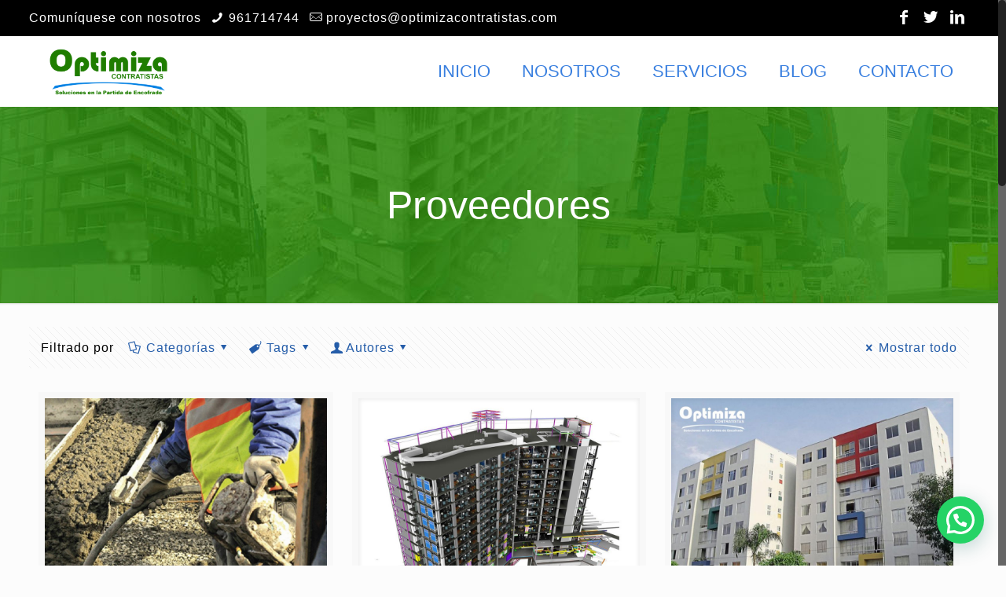

--- FILE ---
content_type: text/html; charset=UTF-8
request_url: https://optimizacontratistas.com/tag/proveedores/
body_size: 28763
content:
<!DOCTYPE html>
<html class="no-js" lang="es">

<!-- head -->
<head>

<!-- meta -->
<meta charset="UTF-8" />
<meta name="viewport" content="width=device-width, initial-scale=1, maximum-scale=1" />

<link rel="shortcut icon" href="https://optimizacontratistas.com/wp-content/uploads/2018/03/O.png" />	
	

<!-- wp_head() -->
<title>Proveedores &#8211; Optimiza Contratistas</title>
<!-- script | dynamic -->
<script id="mfn-dnmc-config-js">
//<![CDATA[
window.mfn_ajax = "https://optimizacontratistas.com/wp-admin/admin-ajax.php";
window.mfn = {mobile_init:1240,nicescroll:40,parallax:"translate3d",responsive:1,retina_js:0};
window.mfn_prettyphoto = {disable:false,disableMobile:false,title:false,style:"pp_default",width:0,height:0};
window.mfn_sliders = {blog:0,clients:0,offer:0,portfolio:0,shop:0,slider:0,testimonials:0};
//]]>
</script>
<link rel='dns-prefetch' href='//www.google.com' />
<link rel='dns-prefetch' href='//s.w.org' />
<link rel="alternate" type="application/rss+xml" title="Optimiza Contratistas &raquo; Feed" href="https://optimizacontratistas.com/feed/" />
<link rel="alternate" type="application/rss+xml" title="Optimiza Contratistas &raquo; Feed de los comentarios" href="https://optimizacontratistas.com/comments/feed/" />
<link rel="alternate" type="application/rss+xml" title="Optimiza Contratistas &raquo; Etiqueta Proveedores del feed" href="https://optimizacontratistas.com/tag/proveedores/feed/" />
		<script type="text/javascript">
			window._wpemojiSettings = {"baseUrl":"https:\/\/s.w.org\/images\/core\/emoji\/12.0.0-1\/72x72\/","ext":".png","svgUrl":"https:\/\/s.w.org\/images\/core\/emoji\/12.0.0-1\/svg\/","svgExt":".svg","source":{"concatemoji":"https:\/\/optimizacontratistas.com\/wp-includes\/js\/wp-emoji-release.min.js?ver=5.4.18"}};
			/*! This file is auto-generated */
			!function(e,a,t){var n,r,o,i=a.createElement("canvas"),p=i.getContext&&i.getContext("2d");function s(e,t){var a=String.fromCharCode;p.clearRect(0,0,i.width,i.height),p.fillText(a.apply(this,e),0,0);e=i.toDataURL();return p.clearRect(0,0,i.width,i.height),p.fillText(a.apply(this,t),0,0),e===i.toDataURL()}function c(e){var t=a.createElement("script");t.src=e,t.defer=t.type="text/javascript",a.getElementsByTagName("head")[0].appendChild(t)}for(o=Array("flag","emoji"),t.supports={everything:!0,everythingExceptFlag:!0},r=0;r<o.length;r++)t.supports[o[r]]=function(e){if(!p||!p.fillText)return!1;switch(p.textBaseline="top",p.font="600 32px Arial",e){case"flag":return s([127987,65039,8205,9895,65039],[127987,65039,8203,9895,65039])?!1:!s([55356,56826,55356,56819],[55356,56826,8203,55356,56819])&&!s([55356,57332,56128,56423,56128,56418,56128,56421,56128,56430,56128,56423,56128,56447],[55356,57332,8203,56128,56423,8203,56128,56418,8203,56128,56421,8203,56128,56430,8203,56128,56423,8203,56128,56447]);case"emoji":return!s([55357,56424,55356,57342,8205,55358,56605,8205,55357,56424,55356,57340],[55357,56424,55356,57342,8203,55358,56605,8203,55357,56424,55356,57340])}return!1}(o[r]),t.supports.everything=t.supports.everything&&t.supports[o[r]],"flag"!==o[r]&&(t.supports.everythingExceptFlag=t.supports.everythingExceptFlag&&t.supports[o[r]]);t.supports.everythingExceptFlag=t.supports.everythingExceptFlag&&!t.supports.flag,t.DOMReady=!1,t.readyCallback=function(){t.DOMReady=!0},t.supports.everything||(n=function(){t.readyCallback()},a.addEventListener?(a.addEventListener("DOMContentLoaded",n,!1),e.addEventListener("load",n,!1)):(e.attachEvent("onload",n),a.attachEvent("onreadystatechange",function(){"complete"===a.readyState&&t.readyCallback()})),(n=t.source||{}).concatemoji?c(n.concatemoji):n.wpemoji&&n.twemoji&&(c(n.twemoji),c(n.wpemoji)))}(window,document,window._wpemojiSettings);
		</script>
		<style type="text/css">
img.wp-smiley,
img.emoji {
	display: inline !important;
	border: none !important;
	box-shadow: none !important;
	height: 1em !important;
	width: 1em !important;
	margin: 0 .07em !important;
	vertical-align: -0.1em !important;
	background: none !important;
	padding: 0 !important;
}
</style>
	<link rel='stylesheet' id='wp-block-library-css'  href='https://optimizacontratistas.com/wp-includes/css/dist/block-library/style.min.css?ver=5.4.18' type='text/css' media='all' />
<link rel='stylesheet' id='contact-form-7-css'  href='https://optimizacontratistas.com/wp-content/plugins/contact-form-7/includes/css/styles.css?ver=5.3' type='text/css' media='all' />
<link rel='stylesheet' id='rs-plugin-settings-css'  href='https://optimizacontratistas.com/wp-content/plugins/revslider/public/assets/css/settings.css?ver=5.3.1.5' type='text/css' media='all' />
<style id='rs-plugin-settings-inline-css' type='text/css'>
#rs-demo-id {}
</style>
<link rel='stylesheet' id='mfn-base-css'  href='https://optimizacontratistas.com/wp-content/themes/optimizacontratistas/css/base.css?ver=17.1.1' type='text/css' media='all' />
<link rel='stylesheet' id='mfn-layout-css'  href='https://optimizacontratistas.com/wp-content/themes/optimizacontratistas/css/layout.css?ver=17.1.1' type='text/css' media='all' />
<link rel='stylesheet' id='mfn-shortcodes-css'  href='https://optimizacontratistas.com/wp-content/themes/optimizacontratistas/css/shortcodes.css?ver=17.1.1' type='text/css' media='all' />
<link rel='stylesheet' id='mfn-animations-css'  href='https://optimizacontratistas.com/wp-content/themes/optimizacontratistas/assets/animations/animations.min.css?ver=17.1.1' type='text/css' media='all' />
<link rel='stylesheet' id='mfn-jquery-ui-css'  href='https://optimizacontratistas.com/wp-content/themes/optimizacontratistas/assets/ui/jquery.ui.all.css?ver=17.1.1' type='text/css' media='all' />
<link rel='stylesheet' id='mfn-prettyPhoto-css'  href='https://optimizacontratistas.com/wp-content/themes/optimizacontratistas/assets/prettyPhoto/prettyPhoto.css?ver=17.1.1' type='text/css' media='all' />
<link rel='stylesheet' id='mfn-jplayer-css'  href='https://optimizacontratistas.com/wp-content/themes/optimizacontratistas/assets/jplayer/css/jplayer.blue.monday.css?ver=17.1.1' type='text/css' media='all' />
<link rel='stylesheet' id='mfn-responsive-css'  href='https://optimizacontratistas.com/wp-content/themes/optimizacontratistas/css/responsive.css?ver=17.1.1' type='text/css' media='all' />
<link rel='stylesheet' id='joinchat-css'  href='https://optimizacontratistas.com/wp-content/plugins/creame-whatsapp-me/public/css/joinchat.min.css?ver=5.0.17' type='text/css' media='all' />
<link rel='stylesheet' id='style-css'  href='https://optimizacontratistas.com/wp-content/themes/optimizacontratistas-child/style.css?ver=17.1.1' type='text/css' media='all' />
<script type='text/javascript' src='https://optimizacontratistas.com/wp-includes/js/jquery/jquery.js?ver=1.12.4-wp'></script>
<script type='text/javascript' src='https://optimizacontratistas.com/wp-includes/js/jquery/jquery-migrate.min.js?ver=1.4.1'></script>
<script type='text/javascript' src='https://optimizacontratistas.com/wp-content/plugins/revslider/public/assets/js/jquery.themepunch.tools.min.js?ver=5.3.1.5'></script>
<script type='text/javascript' src='https://optimizacontratistas.com/wp-content/plugins/revslider/public/assets/js/jquery.themepunch.revolution.min.js?ver=5.3.1.5'></script>
<link rel='https://api.w.org/' href='https://optimizacontratistas.com/wp-json/' />
<link rel="EditURI" type="application/rsd+xml" title="RSD" href="https://optimizacontratistas.com/xmlrpc.php?rsd" />
<link rel="wlwmanifest" type="application/wlwmanifest+xml" href="https://optimizacontratistas.com/wp-includes/wlwmanifest.xml" /> 
<meta name="generator" content="WordPress 5.4.18" />
<!-- style | background -->
<style id="mfn-dnmc-bg-css">
body:not(.template-slider) #Header_wrapper{background-image:url(https://optimizacontratistas.com/wp-content/uploads/2021/02/OPTIMIZA-01.21.100.jpg);background-repeat:no-repeat;background-position:center}
</style>
<!-- style | dynamic -->
<style id="mfn-dnmc-style-css">
@media only screen and (min-width: 1240px) {body:not(.header-simple) #Top_bar #menu{display:block!important}.tr-menu #Top_bar #menu{background:none!important}#Top_bar .menu > li > ul.mfn-megamenu{width:984px}#Top_bar .menu > li > ul.mfn-megamenu > li{float:left}#Top_bar .menu > li > ul.mfn-megamenu > li.mfn-megamenu-cols-1{width:100%}#Top_bar .menu > li > ul.mfn-megamenu > li.mfn-megamenu-cols-2{width:50%}#Top_bar .menu > li > ul.mfn-megamenu > li.mfn-megamenu-cols-3{width:33.33%}#Top_bar .menu > li > ul.mfn-megamenu > li.mfn-megamenu-cols-4{width:25%}#Top_bar .menu > li > ul.mfn-megamenu > li.mfn-megamenu-cols-5{width:20%}#Top_bar .menu > li > ul.mfn-megamenu > li.mfn-megamenu-cols-6{width:16.66%}#Top_bar .menu > li > ul.mfn-megamenu > li > ul{display:block!important;position:inherit;left:auto;top:auto;border-width:0 1px 0 0}#Top_bar .menu > li > ul.mfn-megamenu > li:last-child > ul{border:0}#Top_bar .menu > li > ul.mfn-megamenu > li > ul li{width:auto}#Top_bar .menu > li > ul.mfn-megamenu a.mfn-megamenu-title{text-transform:uppercase;font-weight:400;background:none}#Top_bar .menu > li > ul.mfn-megamenu a .menu-arrow{display:none}.menuo-right #Top_bar .menu > li > ul.mfn-megamenu{left:auto;right:0}.menuo-right #Top_bar .menu > li > ul.mfn-megamenu-bg{box-sizing:border-box}#Top_bar .menu > li > ul.mfn-megamenu-bg{padding:20px 166px 20px 20px;background-repeat:no-repeat;background-position:right bottom}.rtl #Top_bar .menu > li > ul.mfn-megamenu-bg{padding-left:166px;padding-right:20px;background-position:left bottom}#Top_bar .menu > li > ul.mfn-megamenu-bg > li{background:none}#Top_bar .menu > li > ul.mfn-megamenu-bg > li a{border:none}#Top_bar .menu > li > ul.mfn-megamenu-bg > li > ul{background:none!important;-webkit-box-shadow:0 0 0 0;-moz-box-shadow:0 0 0 0;box-shadow:0 0 0 0}.mm-vertical #Top_bar .container{position:relative;}.mm-vertical #Top_bar .top_bar_left{position:static;}.mm-vertical #Top_bar .menu > li ul{box-shadow:0 0 0 0 transparent!important;background-image:none;}.mm-vertical #Top_bar .menu > li > ul.mfn-megamenu{width:98%!important;margin:0 1%;padding:20px 0;}.mm-vertical.header-plain #Top_bar .menu > li > ul.mfn-megamenu{width:100%!important;margin:0;}.mm-vertical #Top_bar .menu > li > ul.mfn-megamenu > li{display:table-cell;float:none!important;width:10%;padding:0 15px;border-right:1px solid rgba(0, 0, 0, 0.05);}.mm-vertical #Top_bar .menu > li > ul.mfn-megamenu > li:last-child{border-right-width:0}.mm-vertical #Top_bar .menu > li > ul.mfn-megamenu > li.hide-border{border-right-width:0}.mm-vertical #Top_bar .menu > li > ul.mfn-megamenu > li a{border-bottom-width:0;padding:9px 15px;line-height:120%;}.mm-vertical #Top_bar .menu > li > ul.mfn-megamenu a.mfn-megamenu-title{font-weight:700;}.rtl .mm-vertical #Top_bar .menu > li > ul.mfn-megamenu > li:first-child{border-right-width:0}.rtl .mm-vertical #Top_bar .menu > li > ul.mfn-megamenu > li:last-child{border-right-width:1px}#Header_creative #Top_bar .menu > li > ul.mfn-megamenu{width:980px!important;margin:0;}.header-plain:not(.menuo-right) #Header .top_bar_left{width:auto!important}.header-stack.header-center #Top_bar #menu{display:inline-block!important}.header-simple #Top_bar #menu{display:none;height:auto;width:300px;bottom:auto;top:100%;right:1px;position:absolute;margin:0}.header-simple #Header a.responsive-menu-toggle{display:block;right:10px}.header-simple #Top_bar #menu > ul{width:100%;float:left}.header-simple #Top_bar #menu ul li{width:100%;padding-bottom:0;border-right:0;position:relative}.header-simple #Top_bar #menu ul li a{padding:0 20px;margin:0;display:block;height:auto;line-height:normal;border:none}.header-simple #Top_bar #menu ul li a:after{display:none}.header-simple #Top_bar #menu ul li a span{border:none;line-height:44px;display:inline;padding:0}.header-simple #Top_bar #menu ul li.submenu .menu-toggle{display:block;position:absolute;right:0;top:0;width:44px;height:44px;line-height:44px;font-size:30px;font-weight:300;text-align:center;cursor:pointer;color:#444;opacity:0.33;}.header-simple #Top_bar #menu ul li.submenu .menu-toggle:after{content:"+"}.header-simple #Top_bar #menu ul li.hover > .menu-toggle:after{content:"-"}.header-simple #Top_bar #menu ul li.hover a{border-bottom:0}.header-simple #Top_bar #menu ul.mfn-megamenu li .menu-toggle{display:none}.header-simple #Top_bar #menu ul li ul{position:relative!important;left:0!important;top:0;padding:0;margin:0!important;width:auto!important;background-image:none}.header-simple #Top_bar #menu ul li ul li{width:100%!important;display:block;padding:0;}.header-simple #Top_bar #menu ul li ul li a{padding:0 20px 0 30px}.header-simple #Top_bar #menu ul li ul li a .menu-arrow{display:none}.header-simple #Top_bar #menu ul li ul li a span{padding:0}.header-simple #Top_bar #menu ul li ul li a span:after{display:none!important}.header-simple #Top_bar .menu > li > ul.mfn-megamenu a.mfn-megamenu-title{text-transform:uppercase;font-weight:400}.header-simple #Top_bar .menu > li > ul.mfn-megamenu > li > ul{display:block!important;position:inherit;left:auto;top:auto}.header-simple #Top_bar #menu ul li ul li ul{border-left:0!important;padding:0;top:0}.header-simple #Top_bar #menu ul li ul li ul li a{padding:0 20px 0 40px}.rtl.header-simple #Top_bar #menu{left:1px;right:auto}.rtl.header-simple #Top_bar a.responsive-menu-toggle{left:10px;right:auto}.rtl.header-simple #Top_bar #menu ul li.submenu .menu-toggle{left:0;right:auto}.rtl.header-simple #Top_bar #menu ul li ul{left:auto!important;right:0!important}.rtl.header-simple #Top_bar #menu ul li ul li a{padding:0 30px 0 20px}.rtl.header-simple #Top_bar #menu ul li ul li ul li a{padding:0 40px 0 20px}.menu-highlight #Top_bar .menu > li{margin:0 2px}.menu-highlight:not(.header-creative) #Top_bar .menu > li > a{margin:20px 0;padding:0;-webkit-border-radius:5px;border-radius:5px}.menu-highlight #Top_bar .menu > li > a:after{display:none}.menu-highlight #Top_bar .menu > li > a span:not(.description){line-height:50px}.menu-highlight #Top_bar .menu > li > a span.description{display:none}.menu-highlight.header-stack #Top_bar .menu > li > a{margin:10px 0!important}.menu-highlight.header-stack #Top_bar .menu > li > a span:not(.description){line-height:40px}.menu-highlight.header-transparent #Top_bar .menu > li > a{margin:5px 0}.menu-highlight.header-simple #Top_bar #menu ul li,.menu-highlight.header-creative #Top_bar #menu ul li{margin:0}.menu-highlight.header-simple #Top_bar #menu ul li > a,.menu-highlight.header-creative #Top_bar #menu ul li > a{-webkit-border-radius:0;border-radius:0}.menu-highlight:not(.header-fixed):not(.header-simple) #Top_bar.is-sticky .menu > li > a{margin:10px 0!important;padding:5px 0!important}.menu-highlight:not(.header-fixed):not(.header-simple) #Top_bar.is-sticky .menu > li > a span{line-height:30px!important}.header-modern.menu-highlight.menuo-right .menu_wrapper{margin-right:20px}.menu-line-below #Top_bar .menu > li > a:after{top:auto;bottom:-4px}.menu-line-below #Top_bar.is-sticky .menu > li > a:after{top:auto;bottom:-4px}.menu-line-below-80 #Top_bar:not(.is-sticky) .menu > li > a:after{height:4px;left:10%;top:50%;margin-top:20px;width:80%}.menu-line-below-80-1 #Top_bar:not(.is-sticky) .menu > li > a:after{height:1px;left:10%;top:50%;margin-top:20px;width:80%}.menu-link-color #Top_bar .menu > li > a:after{display:none!important}.menu-arrow-top #Top_bar .menu > li > a:after{background:none repeat scroll 0 0 rgba(0,0,0,0)!important;border-color:#ccc transparent transparent;border-style:solid;border-width:7px 7px 0;display:block;height:0;left:50%;margin-left:-7px;top:0!important;width:0}.menu-arrow-top.header-transparent #Top_bar .menu > li > a:after,.menu-arrow-top.header-plain #Top_bar .menu > li > a:after{display:none}.menu-arrow-top #Top_bar.is-sticky .menu > li > a:after{top:0!important}.menu-arrow-bottom #Top_bar .menu > li > a:after{background:none!important;border-color:transparent transparent #ccc;border-style:solid;border-width:0 7px 7px;display:block;height:0;left:50%;margin-left:-7px;top:auto;bottom:0;width:0}.menu-arrow-bottom.header-transparent #Top_bar .menu > li > a:after,.menu-arrow-bottom.header-plain #Top_bar .menu > li > a:after{display:none}.menu-arrow-bottom #Top_bar.is-sticky .menu > li > a:after{top:auto;bottom:0}.menuo-no-borders #Top_bar .menu > li > a span:not(.description){border-right-width:0}.menuo-no-borders #Header_creative #Top_bar .menu > li > a span{border-bottom-width:0}.menuo-right #Top_bar .menu_wrapper{float:right}.menuo-right.header-stack:not(.header-center) #Top_bar .menu_wrapper{margin-right:150px}body.header-creative{padding-left:50px}body.header-creative.header-open{padding-left:250px}body.error404,body.under-construction,body.template-blank{padding-left:0!important}.header-creative.footer-fixed #Footer,.header-creative.footer-sliding #Footer,.header-creative.footer-stick #Footer.is-sticky{box-sizing:border-box;padding-left:50px;}.header-open.footer-fixed #Footer,.header-open.footer-sliding #Footer,.header-creative.footer-stick #Footer.is-sticky{padding-left:250px;}.header-rtl.header-creative.footer-fixed #Footer,.header-rtl.header-creative.footer-sliding #Footer,.header-rtl.header-creative.footer-stick #Footer.is-sticky{padding-left:0;padding-right:50px;}.header-rtl.header-open.footer-fixed #Footer,.header-rtl.header-open.footer-sliding #Footer,.header-rtl.header-creative.footer-stick #Footer.is-sticky{padding-right:250px;}#Header_creative{background:#fff;position:fixed;width:250px;height:100%;left:-200px;top:0;z-index:9002;-webkit-box-shadow:2px 0 4px 2px rgba(0,0,0,.15);box-shadow:2px 0 4px 2px rgba(0,0,0,.15)}#Header_creative .container{width:100%}#Header_creative .creative-wrapper{opacity:0;margin-right:50px}#Header_creative a.creative-menu-toggle{display:block;width:34px;height:34px;line-height:34px;font-size:22px;text-align:center;position:absolute;top:10px;right:8px;border-radius:3px}.admin-bar #Header_creative a.creative-menu-toggle{top:42px}#Header_creative #Top_bar{position:static;width:100%}#Header_creative #Top_bar .top_bar_left{width:100%!important;float:none}#Header_creative #Top_bar .top_bar_right{width:100%!important;float:none;height:auto;margin-bottom:35px;text-align:center;padding:0 20px;top:0;-webkit-box-sizing:border-box;-moz-box-sizing:border-box;box-sizing:border-box}#Header_creative #Top_bar .top_bar_right:before{display:none}#Header_creative #Top_bar .top_bar_right_wrapper{top:0}#Header_creative #Top_bar .logo{float:none;text-align:center;margin:15px 0}#Header_creative #Top_bar .menu_wrapper{float:none;margin:0 0 30px}#Header_creative #Top_bar .menu > li{width:100%;float:none;position:relative}#Header_creative #Top_bar .menu > li > a{padding:0;text-align:center}#Header_creative #Top_bar .menu > li > a:after{display:none}#Header_creative #Top_bar .menu > li > a span{border-right:0;border-bottom-width:1px;line-height:38px}#Header_creative #Top_bar .menu li ul{left:100%;right:auto;top:0;box-shadow:2px 2px 2px 0 rgba(0,0,0,0.03);-webkit-box-shadow:2px 2px 2px 0 rgba(0,0,0,0.03)}#Header_creative #Top_bar .menu > li > ul.mfn-megamenu{width:700px!important;}#Header_creative #Top_bar .menu > li > ul.mfn-megamenu > li > ul{left:0}#Header_creative #Top_bar .menu li ul li a{padding-top:9px;padding-bottom:8px}#Header_creative #Top_bar .menu li ul li ul{top:0!important}#Header_creative #Top_bar .menu > li > a span.description{display:block;font-size:13px;line-height:28px!important;clear:both}#Header_creative #Top_bar .search_wrapper{left:100%;top:auto;bottom:0}#Header_creative #Top_bar a#header_cart{display:inline-block;float:none;top:3px}#Header_creative #Top_bar a#search_button{display:inline-block;float:none;top:3px}#Header_creative #Top_bar .wpml-languages{display:inline-block;float:none;top:0}#Header_creative #Top_bar .wpml-languages.enabled:hover a.active{padding-bottom:9px}#Header_creative #Top_bar a.button.action_button{display:inline-block;float:none;top:16px;margin:0}#Header_creative #Top_bar .banner_wrapper{display:block;text-align:center}#Header_creative #Top_bar .banner_wrapper img{max-width:100%;height:auto;display:inline-block}#Header_creative #Action_bar{position:absolute;bottom:0;top:auto;clear:both;padding:0 20px;-webkit-box-sizing:border-box;-moz-box-sizing:border-box;box-sizing:border-box}#Header_creative #Action_bar .social{float:none;text-align:center;padding:5px 0 15px}#Header_creative #Action_bar .social li{margin-bottom:2px}#Header_creative .social li a{color:rgba(0,0,0,.5)}#Header_creative .social li a:hover{color:#000}#Header_creative .creative-social{position:absolute;bottom:10px;right:0;width:50px}#Header_creative .creative-social li{display:block;float:none;width:100%;text-align:center;margin-bottom:5px}.header-creative .fixed-nav.fixed-nav-prev{margin-left:50px}.header-creative.header-open .fixed-nav.fixed-nav-prev{margin-left:250px}.menuo-last #Header_creative #Top_bar .menu li.last ul{top:auto;bottom:0}.header-open #Header_creative{left:0}.header-open #Header_creative .creative-wrapper{opacity:1;margin:0!important;}.header-open #Header_creative .creative-menu-toggle,.header-open #Header_creative .creative-social{display:none}body.header-rtl.header-creative{padding-left:0;padding-right:50px}.header-rtl #Header_creative{left:auto;right:-200px}.header-rtl.nice-scroll #Header_creative{margin-right:10px}.header-rtl #Header_creative .creative-wrapper{margin-left:50px;margin-right:0}.header-rtl #Header_creative a.creative-menu-toggle{left:8px;right:auto}.header-rtl #Header_creative .creative-social{left:0;right:auto}.header-rtl #Footer #back_to_top.sticky{right:125px}.header-rtl #popup_contact{right:70px}.header-rtl #Header_creative #Top_bar .menu li ul{left:auto;right:100%}.header-rtl #Header_creative #Top_bar .search_wrapper{left:auto;right:100%;}.header-rtl .fixed-nav.fixed-nav-prev{margin-left:0!important}.header-rtl .fixed-nav.fixed-nav-next{margin-right:50px}body.header-rtl.header-creative.header-open{padding-left:0;padding-right:250px!important}.header-rtl.header-open #Header_creative{left:auto;right:0}.header-rtl.header-open #Footer #back_to_top.sticky{right:325px}.header-rtl.header-open #popup_contact{right:270px}.header-rtl.header-open .fixed-nav.fixed-nav-next{margin-right:250px}#Header_creative.active{left:-1px;}.header-rtl #Header_creative.active{left:auto;right:-1px;}#Header_creative.active .creative-wrapper{opacity:1;margin:0}.header-creative .vc_row[data-vc-full-width]{padding-left:50px}.header-creative.header-open .vc_row[data-vc-full-width]{padding-left:250px}.header-open .vc_parallax .vc_parallax-inner { left:auto; width: calc(100% - 250px); }.header-open.header-rtl .vc_parallax .vc_parallax-inner { left:0; right:auto; }#Header_creative.scroll{height:100%;overflow-y:auto}#Header_creative.scroll:not(.dropdown) .menu li ul{display:none!important}#Header_creative.scroll #Action_bar{position:static}#Header_creative.dropdown{outline:none}#Header_creative.dropdown #Top_bar .menu_wrapper{float:left}#Header_creative.dropdown #Top_bar #menu ul li{position:relative;float:left}#Header_creative.dropdown #Top_bar #menu ul li a:after{display:none}#Header_creative.dropdown #Top_bar #menu ul li a span{line-height:38px;padding:0}#Header_creative.dropdown #Top_bar #menu ul li.submenu .menu-toggle{display:block;position:absolute;right:0;top:0;width:38px;height:38px;line-height:38px;font-size:26px;font-weight:300;text-align:center;cursor:pointer;color:#444;opacity:0.33;}#Header_creative.dropdown #Top_bar #menu ul li.submenu .menu-toggle:after{content:"+"}#Header_creative.dropdown #Top_bar #menu ul li.hover > .menu-toggle:after{content:"-"}#Header_creative.dropdown #Top_bar #menu ul li.hover a{border-bottom:0}#Header_creative.dropdown #Top_bar #menu ul.mfn-megamenu li .menu-toggle{display:none}#Header_creative.dropdown #Top_bar #menu ul li ul{position:relative!important;left:0!important;top:0;padding:0;margin-left:0!important;width:auto!important;background-image:none}#Header_creative.dropdown #Top_bar #menu ul li ul li{width:100%!important}#Header_creative.dropdown #Top_bar #menu ul li ul li a{padding:0 10px;text-align:center}#Header_creative.dropdown #Top_bar #menu ul li ul li a .menu-arrow{display:none}#Header_creative.dropdown #Top_bar #menu ul li ul li a span{padding:0}#Header_creative.dropdown #Top_bar #menu ul li ul li a span:after{display:none!important}#Header_creative.dropdown #Top_bar .menu > li > ul.mfn-megamenu a.mfn-megamenu-title{text-transform:uppercase;font-weight:400}#Header_creative.dropdown #Top_bar .menu > li > ul.mfn-megamenu > li > ul{display:block!important;position:inherit;left:auto;top:auto}#Header_creative.dropdown #Top_bar #menu ul li ul li ul{border-left:0!important;padding:0;top:0}#Header_creative{transition: left .5s ease-in-out, right .5s ease-in-out;}#Header_creative .creative-wrapper{transition: opacity .5s ease-in-out, margin 0s ease-in-out .5s;}#Header_creative.active .creative-wrapper{transition: opacity .5s ease-in-out, margin 0s ease-in-out;}}@media only screen and (min-width: 1240px) {#Top_bar.is-sticky{position:fixed!important;width:100%;left:0;top:-60px;height:60px;z-index:701;background:#fff;opacity:.97;filter:alpha(opacity = 97);-webkit-box-shadow:0 2px 5px 0 rgba(0,0,0,0.1);-moz-box-shadow:0 2px 5px 0 rgba(0,0,0,0.1);box-shadow:0 2px 5px 0 rgba(0,0,0,0.1)}.layout-boxed.header-boxed #Top_bar.is-sticky{max-width:1240px;left:50%;-webkit-transform:translateX(-50%);transform:translateX(-50%)}.layout-boxed.header-boxed.nice-scroll #Top_bar.is-sticky{margin-left:-5px}#Top_bar.is-sticky .top_bar_left,#Top_bar.is-sticky .top_bar_right,#Top_bar.is-sticky .top_bar_right:before{background:none}#Top_bar.is-sticky .top_bar_right{top:-4px;height:auto;}#Top_bar.is-sticky .top_bar_right_wrapper{top:15px}.header-plain #Top_bar.is-sticky .top_bar_right_wrapper{top:0}#Top_bar.is-sticky .logo{width:auto;margin:0 30px 0 20px;padding:0}#Top_bar.is-sticky #logo{padding:5px 0!important;height:50px!important;line-height:50px!important}#Top_bar.is-sticky #logo img:not(.svg){max-height:35px;width:auto!important}#Top_bar.is-sticky #logo img.logo-main{display:none}#Top_bar.is-sticky #logo img.logo-sticky{display:inline}#Top_bar.is-sticky .menu_wrapper{clear:none}#Top_bar.is-sticky .menu_wrapper .menu > li > a{padding:15px 0}#Top_bar.is-sticky .menu > li > a,#Top_bar.is-sticky .menu > li > a span{line-height:30px}#Top_bar.is-sticky .menu > li > a:after{top:auto;bottom:-4px}#Top_bar.is-sticky .menu > li > a span.description{display:none}#Top_bar.is-sticky .secondary_menu_wrapper,#Top_bar.is-sticky .banner_wrapper{display:none}.header-overlay #Top_bar.is-sticky{display:none}.sticky-dark #Top_bar.is-sticky{background:rgba(0,0,0,.8)}.sticky-dark #Top_bar.is-sticky #menu{background:rgba(0,0,0,.8)}.sticky-dark #Top_bar.is-sticky .menu > li > a{color:#fff}.sticky-dark #Top_bar.is-sticky .top_bar_right a{color:rgba(255,255,255,.5)}.sticky-dark #Top_bar.is-sticky .wpml-languages a.active,.sticky-dark #Top_bar.is-sticky .wpml-languages ul.wpml-lang-dropdown{background:rgba(0,0,0,0.3);border-color:rgba(0,0,0,0.1)}}@media only screen and (min-width: 768px) and (max-width: 1240px){.header_placeholder{height:0!important}}@media only screen and (max-width: 1239px){#Top_bar #menu{display:none;height:auto;width:300px;bottom:auto;top:100%;right:1px;position:absolute;margin:0}#Top_bar a.responsive-menu-toggle{display:block}#Top_bar #menu > ul{width:100%;float:left}#Top_bar #menu ul li{width:100%;padding-bottom:0;border-right:0;position:relative}#Top_bar #menu ul li a{padding:0 25px;margin:0;display:block;height:auto;line-height:normal;border:none}#Top_bar #menu ul li a:after{display:none}#Top_bar #menu ul li a span{border:none;line-height:44px;display:inline;padding:0}#Top_bar #menu ul li a span.description{margin:0 0 0 5px}#Top_bar #menu ul li.submenu .menu-toggle{display:block;position:absolute;right:15px;top:0;width:44px;height:44px;line-height:44px;font-size:30px;font-weight:300;text-align:center;cursor:pointer;color:#444;opacity:0.33;}#Top_bar #menu ul li.submenu .menu-toggle:after{content:"+"}#Top_bar #menu ul li.hover > .menu-toggle:after{content:"-"}#Top_bar #menu ul li.hover a{border-bottom:0}#Top_bar #menu ul li a span:after{display:none!important}#Top_bar #menu ul.mfn-megamenu li .menu-toggle{display:none}#Top_bar #menu ul li ul{position:relative!important;left:0!important;top:0;padding:0;margin-left:0!important;width:auto!important;background-image:none!important;box-shadow:0 0 0 0 transparent!important;-webkit-box-shadow:0 0 0 0 transparent!important}#Top_bar #menu ul li ul li{width:100%!important}#Top_bar #menu ul li ul li a{padding:0 20px 0 35px}#Top_bar #menu ul li ul li a .menu-arrow{display:none}#Top_bar #menu ul li ul li a span{padding:0}#Top_bar #menu ul li ul li a span:after{display:none!important}#Top_bar .menu > li > ul.mfn-megamenu a.mfn-megamenu-title{text-transform:uppercase;font-weight:400}#Top_bar .menu > li > ul.mfn-megamenu > li > ul{display:block!important;position:inherit;left:auto;top:auto}#Top_bar #menu ul li ul li ul{border-left:0!important;padding:0;top:0}#Top_bar #menu ul li ul li ul li a{padding:0 20px 0 45px}.rtl #Top_bar #menu{left:1px;right:auto}.rtl #Top_bar a.responsive-menu-toggle{left:20px;right:auto}.rtl #Top_bar #menu ul li.submenu .menu-toggle{left:15px;right:auto;border-left:none;border-right:1px solid #eee}.rtl #Top_bar #menu ul li ul{left:auto!important;right:0!important}.rtl #Top_bar #menu ul li ul li a{padding:0 30px 0 20px}.rtl #Top_bar #menu ul li ul li ul li a{padding:0 40px 0 20px}.header-stack .menu_wrapper a.responsive-menu-toggle{position:static!important;margin:11px 0!important}.header-stack .menu_wrapper #menu{left:0;right:auto}.rtl.header-stack #Top_bar #menu{left:auto;right:0}.admin-bar #Header_creative{top:32px}.header-creative.layout-boxed{padding-top:85px}.header-creative.layout-full-width #Wrapper{padding-top:60px}#Header_creative{position:fixed;width:100%;left:0!important;top:0;z-index:1001}#Header_creative .creative-wrapper{display:block!important;opacity:1!important}#Header_creative .creative-menu-toggle,#Header_creative .creative-social{display:none!important;opacity:1!important;filter:alpha(opacity=100)!important}#Header_creative #Top_bar{position:static;width:100%}#Header_creative #Top_bar #logo{height:50px;line-height:50px;padding:5px 0}#Header_creative #Top_bar #logo img{max-height:40px}#Header_creative #logo img.logo-main{display:none}#Header_creative #logo img.logo-sticky{display:inline-block}.logo-no-sticky-padding #Header_creative #Top_bar #logo{height:60px;line-height:60px;padding:0}.logo-no-sticky-padding #Header_creative #Top_bar #logo img{max-height:60px}#Header_creative #Top_bar #header_cart{top:21px}#Header_creative #Top_bar #search_button{top:20px}#Header_creative #Top_bar .wpml-languages{top:11px}#Header_creative #Top_bar .action_button{top:9px}#Header_creative #Top_bar .top_bar_right{height:60px;top:0}#Header_creative #Top_bar .top_bar_right:before{display:none}#Header_creative #Top_bar .top_bar_right_wrapper{top:0}#Header_creative #Action_bar{display:none}#Header_creative.scroll{overflow:visible!important}}#Header_wrapper, #Intro {background-color: #0a0c0f;}#Subheader {background-color: rgba(247, 247, 247, 0);}.header-classic #Action_bar, .header-fixed #Action_bar, .header-plain #Action_bar, .header-split #Action_bar, .header-stack #Action_bar {background-color: #000000;}#Sliding-top {background-color: #545454;}#Sliding-top a.sliding-top-control {border-right-color: #545454;}#Sliding-top.st-center a.sliding-top-control,#Sliding-top.st-left a.sliding-top-control {border-top-color: #545454;}#Footer {background-color: #4b7c15;}body, ul.timeline_items, .icon_box a .desc, .icon_box a:hover .desc, .feature_list ul li a, .list_item a, .list_item a:hover,.widget_recent_entries ul li a, .flat_box a, .flat_box a:hover, .story_box .desc, .content_slider.carouselul li a .title,.content_slider.flat.description ul li .desc, .content_slider.flat.description ul li a .desc, .post-nav.minimal a i {color: #000000;}.post-nav.minimal a svg {fill: #000000;}.themecolor, .opening_hours .opening_hours_wrapper li span, .fancy_heading_icon .icon_top,.fancy_heading_arrows .icon-right-dir, .fancy_heading_arrows .icon-left-dir, .fancy_heading_line .title,.button-love a.mfn-love, .format-link .post-title .icon-link, .pager-single > span, .pager-single a:hover,.widget_meta ul, .widget_pages ul, .widget_rss ul, .widget_mfn_recent_comments ul li:after, .widget_archive ul, .widget_recent_comments ul li:after, .widget_nav_menu ul, .woocommerce ul.products li.product .price, .shop_slider .shop_slider_ul li .item_wrapper .price, .woocommerce-page ul.products li.product .price, .widget_price_filter .price_label .from, .widget_price_filter .price_label .to,.woocommerce ul.product_list_widget li .quantity .amount, .woocommerce .product div.entry-summary .price, .woocommerce .star-rating span,#Error_404 .error_pic i, .style-simple #Filters .filters_wrapper ul li a:hover, .style-simple #Filters .filters_wrapper ul li.current-cat a,.style-simple .quick_fact .title {color: #4b7c15;}.themebg,#comments .commentlist > li .reply a.comment-reply-link,div.jp-interface,#Filters .filters_wrapper ul li a:hover,#Filters .filters_wrapper ul li.current-cat a,.fixed-nav .arrow,.offer_thumb .slider_pagination a:before,.offer_thumb .slider_pagination a.selected:after,.pager .pages a:hover,.pager .pages a.active,.pager .pages span.page-numbers.current,.pager-single span:after,.portfolio_group.exposure .portfolio-item .desc-inner .line,.Recent_posts ul li .desc:after,.Recent_posts ul li .photo .c,.slider_pagination a.selected,.slider_pagination .slick-active a,.slider_pagination a.selected:after,.slider_pagination .slick-active a:after,.testimonials_slider .slider_images,.testimonials_slider .slider_images a:after,.testimonials_slider .slider_images:before,#Top_bar a#header_cart span,.widget_categories ul,.widget_mfn_menu ul li a:hover,.widget_mfn_menu ul li.current-menu-item:not(.current-menu-ancestor) > a,.widget_mfn_menu ul li.current_page_item:not(.current_page_ancestor) > a,.widget_product_categories ul,.widget_recent_entries ul li:after,.woocommerce-account table.my_account_orders .order-number a,.woocommerce-MyAccount-navigation ul li.is-active a, .style-simple .accordion .question:after,.style-simple .faq .question:after,.style-simple .icon_box .desc_wrapper .title:before,.style-simple #Filters .filters_wrapper ul li a:after,.style-simple .article_box .desc_wrapper p:after,.style-simple .sliding_box .desc_wrapper:after,.style-simple .trailer_box:hover .desc,.tp-bullets.simplebullets.round .bullet.selected,.tp-bullets.simplebullets.round .bullet.selected:after,.tparrows.default,.tp-bullets.tp-thumbs .bullet.selected:after{background-color: #4b7c15;}.Latest_news ul li .photo, .style-simple .opening_hours .opening_hours_wrapper li label,.style-simple .timeline_items li:hover h3, .style-simple .timeline_items li:nth-child(even):hover h3, .style-simple .timeline_items li:hover .desc, .style-simple .timeline_items li:nth-child(even):hover,.style-simple .offer_thumb .slider_pagination a.selected {border-color: #4b7c15;}a {color: #255da9;}a:hover {color: #4b7c15;}*::-moz-selection {background-color: #255da9;}*::selection {background-color: #255da9;}.blockquote p.author span, .counter .desc_wrapper .title, .article_box .desc_wrapper p, .team .desc_wrapper p.subtitle, .pricing-box .plan-header p.subtitle, .pricing-box .plan-header .price sup.period, .chart_box p, .fancy_heading .inside,.fancy_heading_line .slogan, .post-meta, .post-meta a, .post-footer, .post-footer a span.label, .pager .pages a, .button-love a .label,.pager-single a, #comments .commentlist > li .comment-author .says, .fixed-nav .desc .date, .filters_buttons li.label, .Recent_posts ul li a .desc .date,.widget_recent_entries ul li .post-date, .tp_recent_tweets .twitter_time, .widget_price_filter .price_label, .shop-filters .woocommerce-result-count,.woocommerce ul.product_list_widget li .quantity, .widget_shopping_cart ul.product_list_widget li dl, .product_meta .posted_in,.woocommerce .shop_table .product-name .variation > dd, .shipping-calculator-button:after,.shop_slider .shop_slider_ul li .item_wrapper .price del,.testimonials_slider .testimonials_slider_ul li .author span, .testimonials_slider .testimonials_slider_ul li .author span a, .Latest_news ul li .desc_footer {color: #000000;}h1, h1 a, h1 a:hover, .text-logo #logo { color: #2d5ea0; }h2, h2 a, h2 a:hover { color: #2d5ea0; }h3, h3 a, h3 a:hover { color: #2d5ea0; }h4, h4 a, h4 a:hover, .style-simple .sliding_box .desc_wrapper h4 { color: #4b7c15; }h5, h5 a, h5 a:hover { color: #4b7c15; }h6, h6 a, h6 a:hover, a.content_link .title { color: #2d5ea0; }.dropcap, .highlight:not(.highlight_image) {background-color: #4b7c15;}a.button, a.tp-button {background-color: #f7f7f7;color: #000000;}.button-stroke a.button, .button-stroke a.button .button_icon i, .button-stroke a.tp-button {border-color: #f7f7f7;color: #000000;}.button-stroke a:hover.button, .button-stroke a:hover.tp-button {background-color: #f7f7f7 !important;color: #fff;}a.button_theme, a.tp-button.button_theme,button, input[type="submit"], input[type="reset"], input[type="button"] {background-color: #4b7c15;color: #fff;}.button-stroke a.button.button_theme:not(.action_button), .button-stroke a.button.button_theme:not(.action_button),.button-stroke a.button.button_theme .button_icon i, .button-stroke a.tp-button.button_theme,.button-stroke button, .button-stroke input[type="submit"], .button-stroke input[type="reset"], .button-stroke input[type="button"] {border-color: #4b7c15;color: #4b7c15 !important;}.button-stroke a.button.button_theme:hover, .button-stroke a.tp-button.button_theme:hover,.button-stroke button:hover, .button-stroke input[type="submit"]:hover, .button-stroke input[type="reset"]:hover, .button-stroke input[type="button"]:hover {background-color: #4b7c15 !important;color: #fff !important;}a.mfn-link { color: #656B6F; }a.mfn-link-2 span, a:hover.mfn-link-2 span:before, a.hover.mfn-link-2 span:before, a.mfn-link-5 span, a.mfn-link-8:after, a.mfn-link-8:before { background: #4b7c15; }a:hover.mfn-link { color: #4b7c15;}a.mfn-link-2 span:before, a:hover.mfn-link-4:before, a:hover.mfn-link-4:after, a.hover.mfn-link-4:before, a.hover.mfn-link-4:after, a.mfn-link-5:before, a.mfn-link-7:after, a.mfn-link-7:before { background: #e33535; }a.mfn-link-6:before {border-bottom-color: #e33535;}.woocommerce a.button, .woocommerce .quantity input.plus, .woocommerce .quantity input.minus {background-color: #f7f7f7 !important;color: #000000 !important;}.woocommerce a.button_theme, .woocommerce a.checkout-button, .woocommerce button.button,.woocommerce .button.add_to_cart_button, .woocommerce .button.product_type_external,.woocommerce input[type="submit"], .woocommerce input[type="reset"], .woocommerce input[type="button"],.button-stroke .woocommerce a.checkout-button {background-color: #4b7c15 !important;color: #fff !important;}.column_column ul, .column_column ol, .the_content_wrapper ul, .the_content_wrapper ol {color: #000000;}.hr_color, .hr_color hr, .hr_dots span {color: #4b7c15;background: #4b7c15;}.hr_zigzag i {color: #4b7c15;} .highlight-left:after,.highlight-right:after {background: #4b7c15;}@media only screen and (max-width: 767px) {.highlight-left .wrap:first-child,.highlight-right .wrap:last-child {background: #4b7c15;}}#Header .top_bar_left, .header-classic #Top_bar, .header-plain #Top_bar, .header-stack #Top_bar, .header-split #Top_bar,.header-fixed #Top_bar, .header-below #Top_bar, #Header_creative, #Top_bar #menu, .sticky-tb-color #Top_bar.is-sticky {background-color: #ffffff;}#Top_bar .wpml-languages a.active, #Top_bar .wpml-languages ul.wpml-lang-dropdown {background-color: #ffffff;}#Top_bar .top_bar_right:before {background-color: #e3e3e3;}#Header .top_bar_right {background-color: #f5f5f5;}#Top_bar .top_bar_right a:not(.action_button) { color: #444444;}#Top_bar .menu > li > a,#Top_bar #menu ul li.submenu .menu-toggle { color: #397fdf;}#Top_bar .menu > li.current-menu-item > a,#Top_bar .menu > li.current_page_item > a,#Top_bar .menu > li.current-menu-parent > a,#Top_bar .menu > li.current-page-parent > a,#Top_bar .menu > li.current-menu-ancestor > a,#Top_bar .menu > li.current-page-ancestor > a,#Top_bar .menu > li.current_page_ancestor > a,#Top_bar .menu > li.hover > a { color: #4b7c15; }#Top_bar .menu > li a:after { background: #4b7c15; }.menuo-arrows #Top_bar .menu > li.submenu > a > span:not(.description)::after { border-top-color: #397fdf;}#Top_bar .menu > li.current-menu-item.submenu > a > span:not(.description)::after,#Top_bar .menu > li.current_page_item.submenu > a > span:not(.description)::after,#Top_bar .menu > li.current-menu-parent.submenu > a > span:not(.description)::after,#Top_bar .menu > li.current-page-parent.submenu > a > span:not(.description)::after,#Top_bar .menu > li.current-menu-ancestor.submenu > a > span:not(.description)::after,#Top_bar .menu > li.current-page-ancestor.submenu > a > span:not(.description)::after,#Top_bar .menu > li.current_page_ancestor.submenu > a > span:not(.description)::after,#Top_bar .menu > li.hover.submenu > a > span:not(.description)::after { border-top-color: #4b7c15; }.menu-highlight #Top_bar #menu > ul > li.current-menu-item > a,.menu-highlight #Top_bar #menu > ul > li.current_page_item > a,.menu-highlight #Top_bar #menu > ul > li.current-menu-parent > a,.menu-highlight #Top_bar #menu > ul > li.current-page-parent > a,.menu-highlight #Top_bar #menu > ul > li.current-menu-ancestor > a,.menu-highlight #Top_bar #menu > ul > li.current-page-ancestor > a,.menu-highlight #Top_bar #menu > ul > li.current_page_ancestor > a,.menu-highlight #Top_bar #menu > ul > li.hover > a { background: #e8dfdf; }.menu-arrow-bottom #Top_bar .menu > li > a:after { border-bottom-color: #4b7c15;}.menu-arrow-top #Top_bar .menu > li > a:after {border-top-color: #4b7c15;}.header-plain #Top_bar .menu > li.current-menu-item > a,.header-plain #Top_bar .menu > li.current_page_item > a,.header-plain #Top_bar .menu > li.current-menu-parent > a,.header-plain #Top_bar .menu > li.current-page-parent > a,.header-plain #Top_bar .menu > li.current-menu-ancestor > a,.header-plain #Top_bar .menu > li.current-page-ancestor > a,.header-plain #Top_bar .menu > li.current_page_ancestor > a,.header-plain #Top_bar .menu > li.hover > a,.header-plain #Top_bar a:hover#header_cart,.header-plain #Top_bar a:hover#search_button,.header-plain #Top_bar .wpml-languages:hover,.header-plain #Top_bar .wpml-languages ul.wpml-lang-dropdown {background: #e8dfdf; color: #4b7c15;}.header-plain #Top_bar,.header-plain #Top_bar .menu > li > a span:not(.description),.header-plain #Top_bar a#header_cart,.header-plain #Top_bar a#search_button,.header-plain #Top_bar .wpml-languages,.header-plain #Top_bar a.button.action_button {border-color: #F2F2F2;}#Top_bar .menu > li ul {background-color: #F2F2F2;}#Top_bar .menu > li ul li a {color: #5f5f5f;}#Top_bar .menu > li ul li a:hover,#Top_bar .menu > li ul li.hover > a {color: #2e2e2e;}#Top_bar .search_wrapper { background: #4b7c15; }.overlay-menu-toggle {color: #4b7c15 !important; background: transparent; }#Overlay {background: rgba(75, 124, 21, 0.95);}#overlay-menu ul li a, .header-overlay .overlay-menu-toggle.focus {color: #ffffff;}#overlay-menu ul li.current-menu-item > a,#overlay-menu ul li.current_page_item > a,#overlay-menu ul li.current-menu-parent > a,#overlay-menu ul li.current-page-parent > a,#overlay-menu ul li.current-menu-ancestor > a,#overlay-menu ul li.current-page-ancestor > a,#overlay-menu ul li.current_page_ancestor > a { color: #397fdf; }#Top_bar .responsive-menu-toggle,#Header_creative .creative-menu-toggle,#Header_creative .responsive-menu-toggle {color: #4b7c15; background: transparent;}#Side_slide{background-color: #191919;border-color: #191919; }#Side_slide,#Side_slide .search-wrapper input.field,#Side_slide a:not(.button),#Side_slide #menu ul li.submenu .menu-toggle{color: #A6A6A6;}#Side_slide a:not(.button):hover,#Side_slide a.active,#Side_slide #menu ul li.hover > .menu-toggle{color: #FFFFFF;}#Side_slide #menu ul li.current-menu-item > a,#Side_slide #menu ul li.current_page_item > a,#Side_slide #menu ul li.current-menu-parent > a,#Side_slide #menu ul li.current-page-parent > a,#Side_slide #menu ul li.current-menu-ancestor > a,#Side_slide #menu ul li.current-page-ancestor > a,#Side_slide #menu ul li.current_page_ancestor > a,#Side_slide #menu ul li.hover > a,#Side_slide #menu ul li:hover > a{color: #FFFFFF;}#Action_bar .contact_details{color: #bbbbbb}#Action_bar .contact_details a{color: #ffffff}#Action_bar .contact_details a:hover{color: #4b7c15}#Action_bar .social li a,#Action_bar .social-menu a{color: #bbbbbb}#Action_bar .social li a:hover,#Action_bar .social-menu a:hover{color: #FFFFFF}#Subheader .title{color: #ffffff;}#Subheader ul.breadcrumbs li, #Subheader ul.breadcrumbs li a{color: rgba(255, 255, 255, 0.6);}#Footer, #Footer .widget_recent_entries ul li a {color: #000000;}#Footer a {color: #677674;}#Footer a:hover {color: #4f5e5c;}#Footer h1, #Footer h1 a, #Footer h1 a:hover,#Footer h2, #Footer h2 a, #Footer h2 a:hover,#Footer h3, #Footer h3 a, #Footer h3 a:hover,#Footer h4, #Footer h4 a, #Footer h4 a:hover,#Footer h5, #Footer h5 a, #Footer h5 a:hover,#Footer h6, #Footer h6 a, #Footer h6 a:hover {color: #032c27;}#Footer .themecolor, #Footer .widget_meta ul, #Footer .widget_pages ul, #Footer .widget_rss ul, #Footer .widget_mfn_recent_comments ul li:after, #Footer .widget_archive ul, #Footer .widget_recent_comments ul li:after, #Footer .widget_nav_menu ul, #Footer .widget_price_filter .price_label .from, #Footer .widget_price_filter .price_label .to,#Footer .star-rating span {color: #4b7c15;}#Footer .themebg, #Footer .widget_categories ul, #Footer .Recent_posts ul li .desc:after, #Footer .Recent_posts ul li .photo .c,#Footer .widget_recent_entries ul li:after, #Footer .widget_mfn_menu ul li a:hover, #Footer .widget_product_categories ul {background-color: #4b7c15;}#Footer .Recent_posts ul li a .desc .date, #Footer .widget_recent_entries ul li .post-date, #Footer .tp_recent_tweets .twitter_time, #Footer .widget_price_filter .price_label, #Footer .shop-filters .woocommerce-result-count, #Footer ul.product_list_widget li .quantity, #Footer .widget_shopping_cart ul.product_list_widget li dl {color: #a8a8a8;}#Sliding-top, #Sliding-top .widget_recent_entries ul li a {color: #cccccc;}#Sliding-top a {color: #ff4141;}#Sliding-top a:hover {color: #e33535;}#Sliding-top h1, #Sliding-top h1 a, #Sliding-top h1 a:hover,#Sliding-top h2, #Sliding-top h2 a, #Sliding-top h2 a:hover,#Sliding-top h3, #Sliding-top h3 a, #Sliding-top h3 a:hover,#Sliding-top h4, #Sliding-top h4 a, #Sliding-top h4 a:hover,#Sliding-top h5, #Sliding-top h5 a, #Sliding-top h5 a:hover,#Sliding-top h6, #Sliding-top h6 a, #Sliding-top h6 a:hover {color: #ffffff;}#Sliding-top .themecolor, #Sliding-top .widget_meta ul, #Sliding-top .widget_pages ul, #Sliding-top .widget_rss ul, #Sliding-top .widget_mfn_recent_comments ul li:after, #Sliding-top .widget_archive ul, #Sliding-top .widget_recent_comments ul li:after, #Sliding-top .widget_nav_menu ul, #Sliding-top .widget_price_filter .price_label .from, #Sliding-top .widget_price_filter .price_label .to,#Sliding-top .star-rating span {color: #ff4141;}#Sliding-top .themebg, #Sliding-top .widget_categories ul, #Sliding-top .Recent_posts ul li .desc:after, #Sliding-top .Recent_posts ul li .photo .c,#Sliding-top .widget_recent_entries ul li:after, #Sliding-top .widget_mfn_menu ul li a:hover, #Sliding-top .widget_product_categories ul {background-color: #ff4141;}#Sliding-top .Recent_posts ul li a .desc .date, #Sliding-top .widget_recent_entries ul li .post-date, #Sliding-top .tp_recent_tweets .twitter_time, #Sliding-top .widget_price_filter .price_label, #Sliding-top .shop-filters .woocommerce-result-count, #Sliding-top ul.product_list_widget li .quantity, #Sliding-top .widget_shopping_cart ul.product_list_widget li dl {color: #a8a8a8;}blockquote, blockquote a, blockquote a:hover {color: #444444;}.image_frame .image_wrapper .image_links,.portfolio_group.masonry-hover .portfolio-item .masonry-hover-wrapper .hover-desc { background: rgba(75, 124, 21, 0.8);}.masonry.tiles .post-item .post-desc-wrapper .post-desc .post-title:after,.masonry.tiles .post-item.no-img,.masonry.tiles .post-item.format-quote,.blog-teaser li .desc-wrapper .desc .post-title:after,.blog-teaser li.no-img,.blog-teaser li.format-quote {background: #4b7c15;} .image_frame .image_wrapper .image_links a {color: #ffffff;}.image_frame .image_wrapper .image_links a:hover {background: #ffffff;color: #4b7c15;}.image_frame {border-color: #f8f8f8;}.image_frame .image_wrapper .mask::after {background: rgba(255, 255, 255, 0.4);}.sliding_box .desc_wrapper {background: #4b7c15;}.sliding_box .desc_wrapper:after {border-bottom-color: #4b7c15;}.counter .icon_wrapper i {color: #4b7c15;}.quick_fact .number-wrapper {color: #4b7c15;}.progress_bars .bars_list li .bar .progress { background-color: #4b7c15;}a:hover.icon_bar {color: #4b7c15 !important;}a.content_link, a:hover.content_link {color: #4b7c15;}a.content_link:before {border-bottom-color: #4b7c15;}a.content_link:after {border-color: #4b7c15;}.get_in_touch, .infobox {background-color: #4b7c15;}.google-map-contact-wrapper .get_in_touch:after {border-top-color: #4b7c15;}.timeline_items li h3:before,.timeline_items:after,.timeline .post-item:before { border-color: #4b7c15;}.how_it_works .image .number { background: #4b7c15;}.trailer_box .desc .subtitle {background-color: #4b7c15;}.icon_box .icon_wrapper, .icon_box a .icon_wrapper,.style-simple .icon_box:hover .icon_wrapper {color: #4b7c15;}.icon_box:hover .icon_wrapper:before, .icon_box a:hover .icon_wrapper:before { background-color: #4b7c15;}ul.clients.clients_tiles li .client_wrapper:hover:before { background: #4b7c15;}ul.clients.clients_tiles li .client_wrapper:after { border-bottom-color: #4b7c15;}.list_item.lists_1 .list_left {background-color: #4b7c15;}.list_item .list_left {color: #4b7c15;}.feature_list ul li .icon i { color: #4b7c15;}.feature_list ul li:hover,.feature_list ul li:hover a {background: #4b7c15;}.ui-tabs .ui-tabs-nav li.ui-state-active a,.accordion .question.active .title > .acc-icon-plus,.accordion .question.active .title > .acc-icon-minus,.faq .question.active .title > .acc-icon-plus,.faq .question.active .title,.accordion .question.active .title {color: #4b7c15;}.ui-tabs .ui-tabs-nav li.ui-state-active a:after {background: #4b7c15;}body.table-hover:not(.woocommerce-page) table tr:hover td {background: #4b7c15;}.pricing-box .plan-header .price sup.currency,.pricing-box .plan-header .price > span {color: #4b7c15;}.pricing-box .plan-inside ul li .yes { background: #4b7c15;}.pricing-box-box.pricing-box-featured {background: #4b7c15;}input[type="date"], input[type="email"], input[type="number"], input[type="password"], input[type="search"], input[type="tel"], input[type="text"], input[type="url"],select, textarea, .woocommerce .quantity input.qty {color: #626262;background-color: rgba(255, 255, 255, 0);border-color: #EBEBEB;}input[type="date"]:focus, input[type="email"]:focus, input[type="number"]:focus, input[type="password"]:focus, input[type="search"]:focus, input[type="tel"]:focus, input[type="text"]:focus, input[type="url"]:focus, select:focus, textarea:focus {color: #1b457f;background-color: rgba(233, 245, 252, 0) !important;border-color: #d5e5ee;}.woocommerce span.onsale, .shop_slider .shop_slider_ul li .item_wrapper span.onsale {border-top-color: #4b7c15 !important;}.woocommerce .widget_price_filter .ui-slider .ui-slider-handle {border-color: #4b7c15 !important;}@media only screen and ( min-width: 768px ){.header-semi #Top_bar:not(.is-sticky) {background-color: rgba(255, 255, 255, 0.8);}}@media only screen and ( max-width: 767px ){#Top_bar{ background: #ffffff !important;}#Action_bar{background: #FFFFFF !important;}#Action_bar .contact_details{color: #000000}#Action_bar .contact_details a{color: #255da9}#Action_bar .contact_details a:hover{color: #255da9}#Action_bar .social li a,#Action_bar .social-menu a{color: #ffffff}#Action_bar .social li a:hover,#Action_bar .social-menu a:hover{color: #777777}}html { background-color: #FCFCFC;}#Wrapper, #Content { background-color: #FCFCFC;}body, button, span.date_label, .timeline_items li h3 span, input[type="submit"], input[type="reset"], input[type="button"],input[type="text"], input[type="password"], input[type="tel"], input[type="email"], textarea, select, .offer_li .title h3 {font-family: "Tahoma", Arial, Tahoma, sans-serif;}#menu > ul > li > a, .action_button, #overlay-menu ul li a {font-family: "Tahoma", Arial, Tahoma, sans-serif;}#Subheader .title {font-family: "Tahoma", Arial, Tahoma, sans-serif;}h1, h2, h3, h4, .text-logo #logo {font-family: "Tahoma", Arial, Tahoma, sans-serif;}h5, h6 {font-family: "Tahoma", Arial, Tahoma, sans-serif;}blockquote {font-family: "Tahoma", Arial, Tahoma, sans-serif;}.chart_box .chart .num, .counter .desc_wrapper .number-wrapper, .how_it_works .image .number,.pricing-box .plan-header .price, .quick_fact .number-wrapper, .woocommerce .product div.entry-summary .price {font-family: "Tahoma", Arial, Tahoma, sans-serif;}body {font-size: 16px;line-height: 23px;font-weight: 400;letter-spacing: 1px;}big,.big {font-size: 19px;line-height: 28px;font-weight: 400;letter-spacing: 0px;}#menu > ul > li > a, .action_button {font-size: 22px;font-weight: 400;letter-spacing: 0px;}#Subheader .title {font-size: 50px;line-height: 50px;font-weight: 400;letter-spacing: 0px;}h1, .text-logo #logo { font-size: 43px;line-height: 50px;font-weight: 300;letter-spacing: 0px;}h2 { font-size: 37px;line-height: 44px;font-weight: 500;letter-spacing: 0px;}h3 {font-size: 30px;line-height: 32px;font-weight: 500;letter-spacing: 0px;}h4 {font-size: 22px;line-height: 27px;font-weight: 500;letter-spacing: 0px;}h5 {font-size: 17px;line-height: 21px;font-weight: 300;letter-spacing: 0px;}h6 {font-size: 14px;line-height: 19px;font-weight: 400;letter-spacing: 0px;}#Intro .intro-title { font-size: 70px;line-height: 70px;font-weight: 400;letter-spacing: 0px;}@media only screen and (min-width: 768px) and (max-width: 959px){body {font-size: 14px;line-height: 20px;}big,.big {font-size: 16px;line-height: 24px;}#menu > ul > li > a, .action_button {font-size: 19px;}#Subheader .title {font-size: 43px;line-height: 43px;}h1, .text-logo #logo { font-size: 37px;line-height: 43px;}h2 { font-size: 31px;line-height: 37px;}h3 {font-size: 26px;line-height: 27px;}h4 {font-size: 19px;line-height: 23px;}h5 {font-size: 14px;line-height: 19px;}h6 {font-size: 13px;line-height: 19px;}#Intro .intro-title { font-size: 60px;line-height: 60px;}blockquote { font-size: 15px;}.chart_box .chart .num { font-size: 45px; line-height: 45px; }.counter .desc_wrapper .number-wrapper { font-size: 45px; line-height: 45px;}.counter .desc_wrapper .title { font-size: 14px; line-height: 18px;}.faq .question .title { font-size: 14px; }.fancy_heading .title { font-size: 38px; line-height: 38px; }.offer .offer_li .desc_wrapper .title h3 { font-size: 32px; line-height: 32px; }.offer_thumb_ul li.offer_thumb_li .desc_wrapper .title h3 {font-size: 32px; line-height: 32px; }.pricing-box .plan-header h2 { font-size: 27px; line-height: 27px; }.pricing-box .plan-header .price > span { font-size: 40px; line-height: 40px; }.pricing-box .plan-header .price sup.currency { font-size: 18px; line-height: 18px; }.pricing-box .plan-header .price sup.period { font-size: 14px; line-height: 14px;}.quick_fact .number { font-size: 80px; line-height: 80px;}.trailer_box .desc h2 { font-size: 27px; line-height: 27px; }}@media only screen and (min-width: 480px) and (max-width: 767px){body {font-size: 13px;line-height: 19px;}big,.big {font-size: 14px;line-height: 21px;}#menu > ul > li > a, .action_button {font-size: 17px;}#Subheader .title {font-size: 38px;line-height: 38px;}h1, .text-logo #logo { font-size: 32px;line-height: 38px;}h2 { font-size: 28px;line-height: 33px;}h3 {font-size: 23px;line-height: 24px;}h4 {font-size: 17px;line-height: 20px;}h5 {font-size: 13px;line-height: 19px;}h6 {font-size: 13px;line-height: 19px;}#Intro .intro-title { font-size: 53px;line-height: 53px;}blockquote { font-size: 14px;}.chart_box .chart .num { font-size: 40px; line-height: 40px; }.counter .desc_wrapper .number-wrapper { font-size: 40px; line-height: 40px;}.counter .desc_wrapper .title { font-size: 13px; line-height: 16px;}.faq .question .title { font-size: 13px; }.fancy_heading .title { font-size: 34px; line-height: 34px; }.offer .offer_li .desc_wrapper .title h3 { font-size: 28px; line-height: 28px; }.offer_thumb_ul li.offer_thumb_li .desc_wrapper .title h3 {font-size: 28px; line-height: 28px; }.pricing-box .plan-header h2 { font-size: 24px; line-height: 24px; }.pricing-box .plan-header .price > span { font-size: 34px; line-height: 34px; }.pricing-box .plan-header .price sup.currency { font-size: 16px; line-height: 16px; }.pricing-box .plan-header .price sup.period { font-size: 13px; line-height: 13px;}.quick_fact .number { font-size: 70px; line-height: 70px;}.trailer_box .desc h2 { font-size: 24px; line-height: 24px; }}@media only screen and (max-width: 479px){body {font-size: 13px;line-height: 19px;}big,.big {font-size: 13px;line-height: 19px;}#menu > ul > li > a, .action_button {font-size: 13px;}#Subheader .title {font-size: 30px;line-height: 30px;}h1, .text-logo #logo { font-size: 26px;line-height: 30px;}h2 { font-size: 22px;line-height: 26px;}h3 {font-size: 18px;line-height: 19px;}h4 {font-size: 13px;line-height: 19px;}h5 {font-size: 13px;line-height: 19px;}h6 {font-size: 13px;line-height: 19px;}#Intro .intro-title { font-size: 42px;line-height: 42px;}blockquote { font-size: 13px;}.chart_box .chart .num { font-size: 35px; line-height: 35px; }.counter .desc_wrapper .number-wrapper { font-size: 35px; line-height: 35px;}.counter .desc_wrapper .title { font-size: 13px; line-height: 26px;}.faq .question .title { font-size: 13px; }.fancy_heading .title { font-size: 30px; line-height: 30px; }.offer .offer_li .desc_wrapper .title h3 { font-size: 26px; line-height: 26px; }.offer_thumb_ul li.offer_thumb_li .desc_wrapper .title h3 {font-size: 26px; line-height: 26px; }.pricing-box .plan-header h2 { font-size: 21px; line-height: 21px; }.pricing-box .plan-header .price > span { font-size: 32px; line-height: 32px; }.pricing-box .plan-header .price sup.currency { font-size: 14px; line-height: 14px; }.pricing-box .plan-header .price sup.period { font-size: 13px; line-height: 13px;}.quick_fact .number { font-size: 60px; line-height: 60px;}.trailer_box .desc h2 { font-size: 21px; line-height: 21px; }}.with_aside .sidebar.columns {width: 23%;}.with_aside .sections_group {width: 77%;}.aside_both .sidebar.columns {width: 18%;}.aside_both .sidebar.sidebar-1{ margin-left: -82%;}.aside_both .sections_group {width: 64%;margin-left: 18%;}@media only screen and (min-width:1240px){#Wrapper, .with_aside .content_wrapper {max-width: 1240px;}.section_wrapper, .container {max-width: 1220px;}.layout-boxed.header-boxed #Top_bar.is-sticky{max-width: 1240px;}}@media only screen and (max-width: 767px){.section_wrapper,.container,.four.columns .widget-area { max-width: 700px !important; }}#Top_bar #logo,.header-fixed #Top_bar #logo,.header-plain #Top_bar #logo,.header-transparent #Top_bar #logo {height: 60px;line-height: 60px;padding: 15px 0;}.logo-overflow #Top_bar:not(.is-sticky) .logo {height: 90px;}#Top_bar .menu > li > a {padding: 15px 0;}.menu-highlight:not(.header-creative) #Top_bar .menu > li > a {margin: 20px 0;}.header-plain:not(.menu-highlight) #Top_bar .menu > li > a span:not(.description) {line-height: 90px;}.header-fixed #Top_bar .menu > li > a {padding: 30px 0;}#Top_bar .top_bar_right,.header-plain #Top_bar .top_bar_right {height: 90px;}#Top_bar .top_bar_right_wrapper { top: 25px;}.header-plain #Top_bar a#header_cart, .header-plain #Top_bar a#search_button,.header-plain #Top_bar .wpml-languages,.header-plain #Top_bar a.button.action_button {line-height: 90px;}.header-plain #Top_bar .wpml-languages,.header-plain #Top_bar a.button.action_button {height: 90px;}@media only screen and (max-width: 767px){#Top_bar a.responsive-menu-toggle { top: 40px;}.mobile-header-mini #Top_bar #logo{height:50px!important;line-height:50px!important;margin:5px 0!important;}.mobile-sticky #Top_bar.is-sticky #logo{height:50px!important;line-height:50px!important;margin:5px 50px;}}.twentytwenty-before-label::before { content: "Before";}.twentytwenty-after-label::before { content: "After";}.blog-teaser li .desc-wrapper .desc{background-position-y:-1px;}
</style>
<!-- style | custom css | theme options -->
<style id="mfn-dnmc-theme-css">
/* Action bar */
#Action_bar .contact_details li, #Action_bar a { color: #ffffff; }

/* List */
.list_item .list_right { margin-left: 80px; }
.list_item .list_right h4 { color: #007ee1; font-size: 15px; font-weight: bold; margin: 10px 0 3px; font-family: "Droid Serif"; }

/* Faq */
.faq .question .title { font-size: 19px; }

/* Footer */
#Footer .footer_copy { border-top: 1px solid #007ee1; }
#Footer .widget h4 { font-size: 20px; font-weight: 300; }


#Action_bar .social li a { font-size: 20px !important; }
#Action_bar .social li a { color: #ffffff !important; }

#Footer .footer_copy .social li a { font-size: 20px !important; }
#Footer .footer_copy .social li a { color: #ffffff !important; }
</style>

<!--[if lt IE 9]>
<script id="mfn-html5" src="https://html5shiv.googlecode.com/svn/trunk/html5.js"></script>
<![endif]-->
<!-- script | retina -->
<script id="mfn-dnmc-retina-js">
//<![CDATA[
jQuery(window).load(function(){
var retina = window.devicePixelRatio > 1 ? true : false;if( retina ){var retinaEl = jQuery("#logo img.logo-main");var retinaLogoW = retinaEl.width();var retinaLogoH = retinaEl.height();retinaEl.attr( "src", "https://optimizacontratistas.com/wp-content/uploads/2021/02/LOGO-OPTIMIZA-CORTO-DOBLE.png" ).width( retinaLogoW ).height( retinaLogoH );var stickyEl = jQuery("#logo img.logo-sticky");var stickyLogoW = stickyEl.width();var stickyLogoH = stickyEl.height();stickyEl.attr( "src", "https://optimizacontratistas.com/wp-content/uploads/2021/02/LOGO-OPTIMIZA-CORTO-DOBLE.png" ).width( stickyLogoW ).height( stickyLogoH );var mobileEl = jQuery("#logo img.logo-mobile");var mobileLogoW = mobileEl.width();var mobileLogoH = mobileEl.height();mobileEl.attr( "src", "https://optimizacontratistas.com/wp-content/uploads/2021/02/LOGO-OPTIMIZA-CORTO-DOBLE.png" ).width( mobileLogoW ).height( mobileLogoH );var mobileStickyEl = jQuery("#logo img.logo-mobile-sticky");var mobileStickyLogoW = mobileStickyEl.width();var mobileStickyLogoH = mobileStickyEl.height();mobileStickyEl.attr( "src", "https://optimizacontratistas.com/wp-content/uploads/2021/02/LOGO-OPTIMIZA-CORTO-DOBLE.png" ).width( mobileStickyLogoW ).height( mobileStickyLogoH );}});
//]]>
</script>
<meta name="generator" content="Powered by Slider Revolution 5.3.1.5 - responsive, Mobile-Friendly Slider Plugin for WordPress with comfortable drag and drop interface." />
<style id="wpforms-css-vars-root">
				:root {
					--wpforms-field-border-radius: 3px;
--wpforms-field-background-color: #ffffff;
--wpforms-field-border-color: rgba( 0, 0, 0, 0.25 );
--wpforms-field-text-color: rgba( 0, 0, 0, 0.7 );
--wpforms-label-color: rgba( 0, 0, 0, 0.85 );
--wpforms-label-sublabel-color: rgba( 0, 0, 0, 0.55 );
--wpforms-label-error-color: #d63637;
--wpforms-button-border-radius: 3px;
--wpforms-button-background-color: #066aab;
--wpforms-button-text-color: #ffffff;
--wpforms-field-size-input-height: 43px;
--wpforms-field-size-input-spacing: 15px;
--wpforms-field-size-font-size: 16px;
--wpforms-field-size-line-height: 19px;
--wpforms-field-size-padding-h: 14px;
--wpforms-field-size-checkbox-size: 16px;
--wpforms-field-size-sublabel-spacing: 5px;
--wpforms-field-size-icon-size: 1;
--wpforms-label-size-font-size: 16px;
--wpforms-label-size-line-height: 19px;
--wpforms-label-size-sublabel-font-size: 14px;
--wpforms-label-size-sublabel-line-height: 17px;
--wpforms-button-size-font-size: 17px;
--wpforms-button-size-height: 41px;
--wpforms-button-size-padding-h: 15px;
--wpforms-button-size-margin-top: 10px;

				}
			</style></head>

<!-- body -->
<body data-rsssl=1 class="archive tag tag-proveedores tag-50  color-custom style-default layout-full-width nice-scroll-on header-classic minimalist-header-no sticky-header sticky-white ab-show subheader-both-center menu-arrow-bottom menuo-no-borders menuo-right footer-copy-center mobile-tb-hide mobile-mini-mr-ll">
	
	<!-- mfn_hook_top --><!-- mfn_hook_top -->
		
		
	<!-- #Wrapper -->
	<div id="Wrapper">
	
				
		
		<!-- #Header_bg -->
		<div id="Header_wrapper" >
	
			<!-- #Header -->
			<header id="Header">
				
	<div id="Action_bar">
		<div class="container">
			<div class="column one">
			
				<ul class="contact_details">
					<li class="slogan">Comuníquese con nosotros</li><li class="phone"><i class="icon-phone"></i><a href="tel:961714744">961714744</a></li><li class="mail"><i class="icon-mail-line"></i><a href="mailto:proyectos@optimizacontratistas.com">proyectos@optimizacontratistas.com</a></li>				</ul>
				
				<ul class="social"><li class="facebook"><a target="_blank" href="https://www.facebook.com/optimiza.contratistas/" title="Facebook"><i class="icon-facebook"></i></a></li><li class="twitter"><a target="_blank" href="https://twitter.com/OptimizaContrat" title="Twitter"><i class="icon-twitter"></i></a></li><li class="linkedin"><a target="_blank" href="https://www.linkedin.com/in/optimiza-contratistas-6b908a13b/" title="LinkedIn"><i class="icon-linkedin"></i></a></li></ul>
			</div>
		</div>
	</div>


<!-- .header_placeholder 4sticky  -->
<div class="header_placeholder"></div>

<div id="Top_bar" class="loading">

	<div class="container">
		<div class="column one">
		
			<div class="top_bar_left clearfix">
			
				<!-- Logo -->
				<div class="logo"><a id="logo" href="https://optimizacontratistas.com" title="Optimiza Contratistas"><img class="logo-main scale-with-grid" src="https://optimizacontratistas.com/wp-content/uploads/2021/02/LOGO-OPTIMIZA-CORTO.png" alt="LOGO OPTIMIZA CORTO" /><img class="logo-sticky scale-with-grid" src="https://optimizacontratistas.com/wp-content/uploads/2021/02/LOGO-OPTIMIZA-CORTO.png" alt="LOGO OPTIMIZA CORTO" /><img class="logo-mobile scale-with-grid" src="https://optimizacontratistas.com/wp-content/uploads/2021/02/LOGO-OPTIMIZA-CORTO.png" alt="LOGO OPTIMIZA CORTO" /><img class="logo-mobile-sticky scale-with-grid" src="https://optimizacontratistas.com/wp-content/uploads/2021/02/LOGO-OPTIMIZA-CORTO.png" alt="LOGO OPTIMIZA CORTO" /></a></div>			
				<div class="menu_wrapper">
					<nav id="menu" class="menu-main-menu-container"><ul id="menu-main-menu" class="menu"><li id="menu-item-85" class="menu-item menu-item-type-post_type menu-item-object-page menu-item-home"><a href="https://optimizacontratistas.com/"><span>INICIO</span></a></li>
<li id="menu-item-80" class="menu-item menu-item-type-post_type menu-item-object-page"><a href="https://optimizacontratistas.com/nosotros/"><span>NOSOTROS</span></a></li>
<li id="menu-item-79" class="menu-item menu-item-type-post_type menu-item-object-page"><a href="https://optimizacontratistas.com/servicios/"><span>SERVICIOS</span></a></li>
<li id="menu-item-157" class="menu-item menu-item-type-post_type menu-item-object-page current_page_parent"><a href="https://optimizacontratistas.com/blog/"><span>BLOG</span></a></li>
<li id="menu-item-86" class="menu-item menu-item-type-post_type menu-item-object-page"><a href="https://optimizacontratistas.com/contacto/"><span>CONTACTO</span></a></li>
</ul></nav><a class="responsive-menu-toggle " href="#"><i class="icon-menu-fine"></i></a>					
				</div>			
				
				<div class="secondary_menu_wrapper">
					<!-- #secondary-menu -->
									</div>
				
				<div class="banner_wrapper">
									</div>
				
				<div class="search_wrapper">
					<!-- #searchform -->
					
					
<form method="get" id="searchform" action="https://optimizacontratistas.com/">
						
		
	<i class="icon_search icon-search-fine"></i>
	<a href="#" class="icon_close"><i class="icon-cancel-fine"></i></a>
	
	<input type="text" class="field" name="s" id="s" placeholder="Ingrese su búsqueda" />			
	<input type="submit" class="submit" value="" style="display:none;" />
	
</form>					
				</div>				
				
			</div>
			
						
		</div>
	</div>
</div>	
							</header>
				
			<div id="Subheader" style="padding:100px 0;"><div class="container"><div class="column one"><h1 class="title">Proveedores</h1></div></div></div>		
		</div>
		
				
		<!-- mfn_hook_content_before --><!-- mfn_hook_content_before -->
<!-- #Content -->
<div id="Content">
	<div class="content_wrapper clearfix">

		<!-- .sections_group -->
		<div class="sections_group">
			
			
			<div class="extra_content">
				<div class="section the_content no_content"><div class="section_wrapper"><div class="the_content_wrapper"></div></div></div>			</div>
			
							<div class="section section-filters">
					<div class="section_wrapper clearfix">
					
											
						<!-- #Filters -->
						<div id="Filters" class="column one ">
						
							<ul class="filters_buttons">
								<li class="label">Filtrado por</li>
								<li class="categories"><a class="open" href="#"><i class="icon-docs"></i>Categorías<i class="icon-down-dir"></i></a></li>
								<li class="tags"><a class="open" href="#"><i class="icon-tag"></i>Tags<i class="icon-down-dir"></i></a></li>
								<li class="authors"><a class="open" href="#"><i class="icon-user"></i>Autores<i class="icon-down-dir"></i></a></li>
								<li class="reset"><a class="close" data-rel="*" href="https://optimizacontratistas.com/blog/"><i class="icon-cancel"></i>Mostrar todo</a></li>
							</ul>
							
							<div class="filters_wrapper">
								<ul class="categories">
									<li class="reset-inner"><a data-rel="*" href="https://optimizacontratistas.com/blog/">Todas</a></li><li><a data-rel=".category-blog" href="https://optimizacontratistas.com/category/blog/">Blog</a></li>									<li class="close"><a href="#"><i class="icon-cancel"></i></a></li>
								</ul>
								<ul class="tags">
									<li class="reset-inner"><a data-rel="*" href="https://optimizacontratistas.com/blog/">Todas</a></li><li><a data-rel=".tag-2017" href="https://optimizacontratistas.com/tag/2017/">2017</a></li><li><a data-rel=".tag-2018" href="https://optimizacontratistas.com/tag/2018/">2018</a></li><li><a data-rel=".tag-2019" href="https://optimizacontratistas.com/tag/2019/">2019</a></li><li><a data-rel=".tag-2020" href="https://optimizacontratistas.com/tag/2020/">2020</a></li><li><a data-rel=".tag-2021" href="https://optimizacontratistas.com/tag/2021/">2021</a></li><li><a data-rel=".tag-2022" href="https://optimizacontratistas.com/tag/2022/">2022</a></li><li><a data-rel=".tag-2023" href="https://optimizacontratistas.com/tag/2023/">2023</a></li><li><a data-rel=".tag-3d" href="https://optimizacontratistas.com/tag/3d/">3D</a></li><li><a data-rel=".tag-acelerante" href="https://optimizacontratistas.com/tag/acelerante/">Acelerante</a></li><li><a data-rel=".tag-aceros-arequipa" href="https://optimizacontratistas.com/tag/aceros-arequipa/">Aceros Arequipa</a></li><li><a data-rel=".tag-acustico" href="https://optimizacontratistas.com/tag/acustico/">Acústico</a></li><li><a data-rel=".tag-adi-peru" href="https://optimizacontratistas.com/tag/adi-peru/">ADI Perú</a></li><li><a data-rel=".tag-aditivos" href="https://optimizacontratistas.com/tag/aditivos/">Aditivos</a></li><li><a data-rel=".tag-aisladores" href="https://optimizacontratistas.com/tag/aisladores/">Aisladores</a></li><li><a data-rel=".tag-aislantes" href="https://optimizacontratistas.com/tag/aislantes/">Aislantes</a></li><li><a data-rel=".tag-alacep" href="https://optimizacontratistas.com/tag/alacep/">ALACEP</a></li><li><a data-rel=".tag-alsina" href="https://optimizacontratistas.com/tag/alsina/">ALSINA</a></li><li><a data-rel=".tag-alto-rendimiento" href="https://optimizacontratistas.com/tag/alto-rendimiento/">Alto Rendimiento</a></li><li><a data-rel=".tag-analisis-de-residuos" href="https://optimizacontratistas.com/tag/analisis-de-residuos/">Análisis de residuos</a></li><li><a data-rel=".tag-anclajes-pasivos" href="https://optimizacontratistas.com/tag/anclajes-pasivos/">Anclajes Pasivos</a></li><li><a data-rel=".tag-anclajes-postensados" href="https://optimizacontratistas.com/tag/anclajes-postensados/">anclajes postensados</a></li><li><a data-rel=".tag-andamios" href="https://optimizacontratistas.com/tag/andamios/">andamios</a></li><li><a data-rel=".tag-antideslave" href="https://optimizacontratistas.com/tag/antideslave/">Antideslave</a></li><li><a data-rel=".tag-antisismico" href="https://optimizacontratistas.com/tag/antisismico/">Antisísmico</a></li><li><a data-rel=".tag-ar" href="https://optimizacontratistas.com/tag/ar/">AR</a></li><li><a data-rel=".tag-arrealidad-aumentada" href="https://optimizacontratistas.com/tag/arrealidad-aumentada/">AR(Realidad Aumentada)</a></li><li><a data-rel=".tag-archicad" href="https://optimizacontratistas.com/tag/archicad/">Archicad</a></li><li><a data-rel=".tag-asocem" href="https://optimizacontratistas.com/tag/asocem/">ASOCEM</a></li><li><a data-rel=".tag-asociacion-de-empresas-inmobiliarias-asei" href="https://optimizacontratistas.com/tag/asociacion-de-empresas-inmobiliarias-asei/">Asociación de Empresas Inmobiliarias (ASEI)</a></li><li><a data-rel=".tag-autodesk" href="https://optimizacontratistas.com/tag/autodesk/">Autodesk</a></li><li><a data-rel=".tag-automatizacion" href="https://optimizacontratistas.com/tag/automatizacion/">Automatización</a></li><li><a data-rel=".tag-b2b" href="https://optimizacontratistas.com/tag/b2b/">B2B</a></li><li><a data-rel=".tag-banco-mundial" href="https://optimizacontratistas.com/tag/banco-mundial/">Banco Mundial</a></li><li><a data-rel=".tag-bauma" href="https://optimizacontratistas.com/tag/bauma/">Bauma</a></li><li><a data-rel=".tag-bbva-research" href="https://optimizacontratistas.com/tag/bbva-research/">BBVA Research</a></li><li><a data-rel=".tag-bcrp" href="https://optimizacontratistas.com/tag/bcrp/">BCRP</a></li><li><a data-rel=".tag-big-data" href="https://optimizacontratistas.com/tag/big-data/">Big data</a></li><li><a data-rel=".tag-bim" href="https://optimizacontratistas.com/tag/bim/">BIM</a></li><li><a data-rel=".tag-bioconcreto" href="https://optimizacontratistas.com/tag/bioconcreto/">Bioconcreto</a></li><li><a data-rel=".tag-bombeo" href="https://optimizacontratistas.com/tag/bombeo/">Bombeo</a></li><li><a data-rel=".tag-building-informaction-modeling" href="https://optimizacontratistas.com/tag/building-informaction-modeling/">Building Informaction Modeling</a></li><li><a data-rel=".tag-building-information-modeling" href="https://optimizacontratistas.com/tag/building-information-modeling/">Building Information Modeling</a></li><li><a data-rel=".tag-business-to-business-b2b" href="https://optimizacontratistas.com/tag/business-to-business-b2b/">business-to-business (B2B)</a></li><li><a data-rel=".tag-calzadura" href="https://optimizacontratistas.com/tag/calzadura/">Calzadura</a></li><li><a data-rel=".tag-capeco" href="https://optimizacontratistas.com/tag/capeco/">CAPECO</a></li><li><a data-rel=".tag-casa-de-playa" href="https://optimizacontratistas.com/tag/casa-de-playa/">Casa de Playa</a></li><li><a data-rel=".tag-cemento" href="https://optimizacontratistas.com/tag/cemento/">Cemento</a></li><li><a data-rel=".tag-cimentacion" href="https://optimizacontratistas.com/tag/cimentacion/">cimentación</a></li><li><a data-rel=".tag-cimentaciones-profundas" href="https://optimizacontratistas.com/tag/cimentaciones-profundas/">Cimentaciones profundas</a></li><li><a data-rel=".tag-cloud-computing" href="https://optimizacontratistas.com/tag/cloud-computing/">cloud computing</a></li><li><a data-rel=".tag-colaborativa" href="https://optimizacontratistas.com/tag/colaborativa/">colaborativa</a></li><li><a data-rel=".tag-coliving" href="https://optimizacontratistas.com/tag/coliving/">Coliving</a></li><li><a data-rel=".tag-competitividad" href="https://optimizacontratistas.com/tag/competitividad/">Competitividad</a></li><li><a data-rel=".tag-comunicacion" href="https://optimizacontratistas.com/tag/comunicacion/">comunicación</a></li><li><a data-rel=".tag-concremax" href="https://optimizacontratistas.com/tag/concremax/">Concremax</a></li><li><a data-rel=".tag-concreto" href="https://optimizacontratistas.com/tag/concreto/">Concreto</a></li><li><a data-rel=".tag-concreto-armado" href="https://optimizacontratistas.com/tag/concreto-armado/">Concreto armado</a></li><li><a data-rel=".tag-concreto-arquitectonico" href="https://optimizacontratistas.com/tag/concreto-arquitectonico/">Concreto Arquitectónico</a></li><li><a data-rel=".tag-concreto-caravista" href="https://optimizacontratistas.com/tag/concreto-caravista/">Concreto Caravista</a></li><li><a data-rel=".tag-concreto-expuesto" href="https://optimizacontratistas.com/tag/concreto-expuesto/">Concreto Expuesto</a></li><li><a data-rel=".tag-concreto-premezclado" href="https://optimizacontratistas.com/tag/concreto-premezclado/">Concreto Premezclado</a></li><li><a data-rel=".tag-confiabilidad-de-los-proveedores" href="https://optimizacontratistas.com/tag/confiabilidad-de-los-proveedores/">Confiabilidad de los Proveedores</a></li><li><a data-rel=".tag-construccion-modular" href="https://optimizacontratistas.com/tag/construccion-modular/">Construcción modular</a></li><li><a data-rel=".tag-construccion-sostenible" href="https://optimizacontratistas.com/tag/construccion-sostenible/">Construcción Sostenible</a></li><li><a data-rel=".tag-construccion-verde" href="https://optimizacontratistas.com/tag/construccion-verde/">Construcción verde</a></li><li><a data-rel=".tag-construction-management" href="https://optimizacontratistas.com/tag/construction-management/">construction management</a></li><li><a data-rel=".tag-constructivo" href="https://optimizacontratistas.com/tag/constructivo/">Constructivo</a></li><li><a data-rel=".tag-constructoras" href="https://optimizacontratistas.com/tag/constructoras/">Constructoras</a></li><li><a data-rel=".tag-constructoras-responsables" href="https://optimizacontratistas.com/tag/constructoras-responsables/">Constructoras Responsables</a></li><li><a data-rel=".tag-contrato-de-gestion-en-la-contratacion" href="https://optimizacontratistas.com/tag/contrato-de-gestion-en-la-contratacion/">Contrato de gestión en la contratación</a></li><li><a data-rel=".tag-contrato-de-ingenieria" href="https://optimizacontratistas.com/tag/contrato-de-ingenieria/">Contrato de ingeniería</a></li><li><a data-rel=".tag-controversias-contractuales" href="https://optimizacontratistas.com/tag/controversias-contractuales/">Controversias Contractuales</a></li><li><a data-rel=".tag-core-competences" href="https://optimizacontratistas.com/tag/core-competences/">core competences</a></li><li><a data-rel=".tag-covid-19" href="https://optimizacontratistas.com/tag/covid-19/">COVID-19</a></li><li><a data-rel=".tag-coworking" href="https://optimizacontratistas.com/tag/coworking/">Coworking</a></li><li><a data-rel=".tag-data" href="https://optimizacontratistas.com/tag/data/">Data</a></li><li><a data-rel=".tag-decreto-legislativo-n1444" href="https://optimizacontratistas.com/tag/decreto-legislativo-n1444/">decreto legislativo N°1444</a></li><li><a data-rel=".tag-deportivo-andres-avelino-caceres" href="https://optimizacontratistas.com/tag/deportivo-andres-avelino-caceres/">Deportivo Andres Avelino Cáceres</a></li><li><a data-rel=".tag-desarrollo" href="https://optimizacontratistas.com/tag/desarrollo/">Desarrollo</a></li><li><a data-rel=".tag-desplazamiento-de-tierras" href="https://optimizacontratistas.com/tag/desplazamiento-de-tierras/">desplazamiento de tierras</a></li><li><a data-rel=".tag-digitalizacion" href="https://optimizacontratistas.com/tag/digitalizacion/">Digitalización</a></li><li><a data-rel=".tag-disipadores" href="https://optimizacontratistas.com/tag/disipadores/">Disipadores</a></li><li><a data-rel=".tag-dl-1444" href="https://optimizacontratistas.com/tag/dl-1444/">DL 1444</a></li><li><a data-rel=".tag-doka" href="https://optimizacontratistas.com/tag/doka/">DOKA</a></li><li><a data-rel=".tag-drones" href="https://optimizacontratistas.com/tag/drones/">Drones</a></li><li><a data-rel=".tag-edificio-informacion-bim" href="https://optimizacontratistas.com/tag/edificio-informacion-bim/">Edificio información (BIM)</a></li><li><a data-rel=".tag-edificios-de-uso-mixto" href="https://optimizacontratistas.com/tag/edificios-de-uso-mixto/">Edificios de uso Mixto</a></li><li><a data-rel=".tag-eficiencia" href="https://optimizacontratistas.com/tag/eficiencia/">eficiencia</a></li><li><a data-rel=".tag-encofrado" href="https://optimizacontratistas.com/tag/encofrado/">Encofrado</a></li><li><a data-rel=".tag-encofrado-deslizante" href="https://optimizacontratistas.com/tag/encofrado-deslizante/">Encofrado Deslizante</a></li><li><a data-rel=".tag-encofrado-tradicional" href="https://optimizacontratistas.com/tag/encofrado-tradicional/">Encofrado Tradicional</a></li><li><a data-rel=".tag-encofrados" href="https://optimizacontratistas.com/tag/encofrados/">Encofrados</a></li><li><a data-rel=".tag-epc" href="https://optimizacontratistas.com/tag/epc/">EPC</a></li><li><a data-rel=".tag-epps" href="https://optimizacontratistas.com/tag/epps/">EPPs</a></li><li><a data-rel=".tag-espacios" href="https://optimizacontratistas.com/tag/espacios/">Espacios</a></li><li><a data-rel=".tag-estabilizacion-de-taludes" href="https://optimizacontratistas.com/tag/estabilizacion-de-taludes/">estabilización de taludes</a></li><li><a data-rel=".tag-estructural" href="https://optimizacontratistas.com/tag/estructural/">estructural</a></li><li><a data-rel=".tag-excavacion" href="https://optimizacontratistas.com/tag/excavacion/">excavación</a></li><li><a data-rel=".tag-excon" href="https://optimizacontratistas.com/tag/excon/">EXCON</a></li><li><a data-rel=".tag-excon-2019" href="https://optimizacontratistas.com/tag/excon-2019/">EXCON 2019</a></li><li><a data-rel=".tag-finalcad" href="https://optimizacontratistas.com/tag/finalcad/">FINALCAD</a></li><li><a data-rel=".tag-flesan" href="https://optimizacontratistas.com/tag/flesan/">Flesan</a></li><li><a data-rel=".tag-flotacion" href="https://optimizacontratistas.com/tag/flotacion/">Flotación</a></li><li><a data-rel=".tag-flujos" href="https://optimizacontratistas.com/tag/flujos/">flujos</a></li><li><a data-rel=".tag-forsa" href="https://optimizacontratistas.com/tag/forsa/">FORSA</a></li><li><a data-rel=".tag-g050-seguridad-durante-la-construccion" href="https://optimizacontratistas.com/tag/g050-seguridad-durante-la-construccion/">G050 “Seguridad durante la construcción”</a></li><li><a data-rel=".tag-geosinteticos" href="https://optimizacontratistas.com/tag/geosinteticos/">Geosintéticos</a></li><li><a data-rel=".tag-gerencia-de-construccion" href="https://optimizacontratistas.com/tag/gerencia-de-construccion/">Gerencia de construcción</a></li><li><a data-rel=".tag-gerencia-de-proyectos" href="https://optimizacontratistas.com/tag/gerencia-de-proyectos/">Gerencia de Proyectos</a></li><li><a data-rel=".tag-gestion-de-contratos" href="https://optimizacontratistas.com/tag/gestion-de-contratos/">gestión de contratos</a></li><li><a data-rel=".tag-gestion-de-proyectos" href="https://optimizacontratistas.com/tag/gestion-de-proyectos/">Gestión de Proyectos</a></li><li><a data-rel=".tag-gestion-de-riesgos" href="https://optimizacontratistas.com/tag/gestion-de-riesgos/">gestión de riesgos</a></li><li><a data-rel=".tag-gestion-lean" href="https://optimizacontratistas.com/tag/gestion-lean/">Gestión Lean</a></li><li><a data-rel=".tag-green-building" href="https://optimizacontratistas.com/tag/green-building/">Green Building</a></li><li><a data-rel=".tag-grua-torre" href="https://optimizacontratistas.com/tag/grua-torre/">Grúa Torre</a></li><li><a data-rel=".tag-gruas" href="https://optimizacontratistas.com/tag/gruas/">Grúas</a></li><li><a data-rel=".tag-hidroceramica" href="https://optimizacontratistas.com/tag/hidroceramica/">Hidrocerámica</a></li><li><a data-rel=".tag-id" href="https://optimizacontratistas.com/tag/id/">I+D</a></li><li><a data-rel=".tag-iec-capeco" href="https://optimizacontratistas.com/tag/iec-capeco/">IEC-CAPECO</a></li><li><a data-rel=".tag-igp" href="https://optimizacontratistas.com/tag/igp/">IGP</a></li><li><a data-rel=".tag-inei" href="https://optimizacontratistas.com/tag/inei/">INEI</a></li><li><a data-rel=".tag-informe-economico-de-la-construccion" href="https://optimizacontratistas.com/tag/informe-economico-de-la-construccion/">Informe Económico de la Construcción</a></li><li><a data-rel=".tag-ingenieria" href="https://optimizacontratistas.com/tag/ingenieria/">ingeniería</a></li><li><a data-rel=".tag-inka" href="https://optimizacontratistas.com/tag/inka/">INKA</a></li><li><a data-rel=".tag-inmobiliaria" href="https://optimizacontratistas.com/tag/inmobiliaria/">Inmobiliaria</a></li><li><a data-rel=".tag-innovacion" href="https://optimizacontratistas.com/tag/innovacion/">Innovación</a></li><li><a data-rel=".tag-instituto-nacional-de-estadistica-e-informatica" href="https://optimizacontratistas.com/tag/instituto-nacional-de-estadistica-e-informatica/">Instituto Nacional de Estadística e Informática</a></li><li><a data-rel=".tag-integrated-project-delivery" href="https://optimizacontratistas.com/tag/integrated-project-delivery/">Integrated Project Delivery</a></li><li><a data-rel=".tag-inteligencia-artificial" href="https://optimizacontratistas.com/tag/inteligencia-artificial/">Inteligencia Artificial</a></li><li><a data-rel=".tag-investigacion" href="https://optimizacontratistas.com/tag/investigacion/">Investigación</a></li><li><a data-rel=".tag-iot" href="https://optimizacontratistas.com/tag/iot/">IOT</a></li><li><a data-rel=".tag-ipd" href="https://optimizacontratistas.com/tag/ipd/">IPD</a></li><li><a data-rel=".tag-irs" href="https://optimizacontratistas.com/tag/irs/">IRS</a></li><li><a data-rel=".tag-iso-19650" href="https://optimizacontratistas.com/tag/iso-19650/">ISO 19650</a></li><li><a data-rel=".tag-ladrillos" href="https://optimizacontratistas.com/tag/ladrillos/">Ladrillos</a></li><li><a data-rel=".tag-layher" href="https://optimizacontratistas.com/tag/layher/">LAYHER</a></li><li><a data-rel=".tag-lean-construction" href="https://optimizacontratistas.com/tag/lean-construction/">Lean Construction</a></li><li><a data-rel=".tag-lean-management" href="https://optimizacontratistas.com/tag/lean-management/">Lean Management</a></li><li><a data-rel=".tag-legal" href="https://optimizacontratistas.com/tag/legal/">Legal</a></li><li><a data-rel=".tag-ley-del-sistema-nacional-de-gestion-del-riesgo-de-desastres-sinagerd" href="https://optimizacontratistas.com/tag/ley-del-sistema-nacional-de-gestion-del-riesgo-de-desastres-sinagerd/">Ley del Sistema Nacional de Gestión del Riesgo de Desastres (SINAGERD)</a></li><li><a data-rel=".tag-linea-2-del-metro" href="https://optimizacontratistas.com/tag/linea-2-del-metro/">Línea 2 del Metro</a></li><li><a data-rel=".tag-liwa" href="https://optimizacontratistas.com/tag/liwa/">Liwa</a></li><li><a data-rel=".tag-losas" href="https://optimizacontratistas.com/tag/losas/">Losas</a></li><li><a data-rel=".tag-madera-translucida" href="https://optimizacontratistas.com/tag/madera-translucida/">Madera Translúcida</a></li><li><a data-rel=".tag-mamposteria" href="https://optimizacontratistas.com/tag/mamposteria/">Mampostería</a></li><li><a data-rel=".tag-management-contracting" href="https://optimizacontratistas.com/tag/management-contracting/">management contracting</a></li><li><a data-rel=".tag-mano-de-obra-mejorada" href="https://optimizacontratistas.com/tag/mano-de-obra-mejorada/">Mano de obra mejorada</a></li><li><a data-rel=".tag-marketing-estrategico" href="https://optimizacontratistas.com/tag/marketing-estrategico/">marketing estratégico</a></li><li><a data-rel=".tag-material-de-desecho" href="https://optimizacontratistas.com/tag/material-de-desecho/">Material de Desecho</a></li><li><a data-rel=".tag-materiales-de-la-construccion" href="https://optimizacontratistas.com/tag/materiales-de-la-construccion/">Materiales de la Construcción</a></li><li><a data-rel=".tag-mayor-productividad-en-obra" href="https://optimizacontratistas.com/tag/mayor-productividad-en-obra/">Mayor Productividad en Obra</a></li><li><a data-rel=".tag-mecanica-de-suelos" href="https://optimizacontratistas.com/tag/mecanica-de-suelos/">Mecánica de Suelos</a></li><li><a data-rel=".tag-mega-sismo" href="https://optimizacontratistas.com/tag/mega-sismo/">Mega Sismo</a></li><li><a data-rel=".tag-mejores-obras-del-ano" href="https://optimizacontratistas.com/tag/mejores-obras-del-ano/">Mejores Obras del Año</a></li><li><a data-rel=".tag-mercado-informal" href="https://optimizacontratistas.com/tag/mercado-informal/">Mercado Informal</a></li><li><a data-rel=".tag-metodologias" href="https://optimizacontratistas.com/tag/metodologias/">Metodologías</a></li><li><a data-rel=".tag-mezcla-seca" href="https://optimizacontratistas.com/tag/mezcla-seca/">Mezcla Seca</a></li><li><a data-rel=".tag-mivivienda" href="https://optimizacontratistas.com/tag/mivivienda/">MiVivienda</a></li><li><a data-rel=".tag-mixercon" href="https://optimizacontratistas.com/tag/mixercon/">MIXERCON</a></li><li><a data-rel=".tag-mobiliario" href="https://optimizacontratistas.com/tag/mobiliario/">Mobiliario</a></li><li><a data-rel=".tag-modalidad-de-contratacion" href="https://optimizacontratistas.com/tag/modalidad-de-contratacion/">Modalidad de Contratación</a></li><li><a data-rel=".tag-moderno" href="https://optimizacontratistas.com/tag/moderno/">Moderno</a></li><li><a data-rel=".tag-monitoreo-de-proyectos" href="https://optimizacontratistas.com/tag/monitoreo-de-proyectos/">Monitoreo de Proyectos</a></li><li><a data-rel=".tag-monolitico" href="https://optimizacontratistas.com/tag/monolitico/">Monolítico</a></li><li><a data-rel=".tag-montaje" href="https://optimizacontratistas.com/tag/montaje/">montaje</a></li><li><a data-rel=".tag-muro-anclado" href="https://optimizacontratistas.com/tag/muro-anclado/">Muro Anclado</a></li><li><a data-rel=".tag-muro-pantalla" href="https://optimizacontratistas.com/tag/muro-pantalla/">Muro Pantalla</a></li><li><a data-rel=".tag-norma-para-regular-excavaciones" href="https://optimizacontratistas.com/tag/norma-para-regular-excavaciones/">Norma Para Regular Excavaciones</a></li><li><a data-rel=".tag-nueva-sede-uni" href="https://optimizacontratistas.com/tag/nueva-sede-uni/">Nueva Sede UNI</a></li><li><a data-rel=".tag-optimiza" href="https://optimizacontratistas.com/tag/optimiza/">Optimiza</a></li><li><a data-rel=".tag-optimizacion" href="https://optimizacontratistas.com/tag/optimizacion/">optimización</a></li><li><a data-rel=".tag-pacasmayo" href="https://optimizacontratistas.com/tag/pacasmayo/">PACASMAYO</a></li><li><a data-rel=".tag-pandemia" href="https://optimizacontratistas.com/tag/pandemia/">Pandemia</a></li><li><a data-rel=".tag-pavimentacion" href="https://optimizacontratistas.com/tag/pavimentacion/">Pavimentación</a></li><li><a data-rel=".tag-peri" href="https://optimizacontratistas.com/tag/peri/">PERI</a></li><li><a data-rel=".tag-peri-up" href="https://optimizacontratistas.com/tag/peri-up/">Peri Up</a></li><li><a data-rel=".tag-peru-construye" href="https://optimizacontratistas.com/tag/peru-construye/">Perú Construye</a></li><li><a data-rel=".tag-pilotes" href="https://optimizacontratistas.com/tag/pilotes/">Pilotes</a></li><li><a data-rel=".tag-pilotes-anclados" href="https://optimizacontratistas.com/tag/pilotes-anclados/">Pilotes Anclados</a></li><li><a data-rel=".tag-planificacion" href="https://optimizacontratistas.com/tag/planificacion/">Planificación</a></li><li><a data-rel=".tag-planning" href="https://optimizacontratistas.com/tag/planning/">Planning</a></li><li><a data-rel=".tag-post-covid" href="https://optimizacontratistas.com/tag/post-covid/">Post Covid</a></li><li><a data-rel=".tag-postensado" href="https://optimizacontratistas.com/tag/postensado/">postensado</a></li><li><a data-rel=".tag-prefabricadas" href="https://optimizacontratistas.com/tag/prefabricadas/">Prefabricadas</a></li><li><a data-rel=".tag-prefabricados-de-concreto" href="https://optimizacontratistas.com/tag/prefabricados-de-concreto/">Prefabricados de Concreto</a></li><li><a data-rel=".tag-prelima" href="https://optimizacontratistas.com/tag/prelima/">Prelima</a></li><li><a data-rel=".tag-prelosas" href="https://optimizacontratistas.com/tag/prelosas/">Prelosas</a></li><li><a data-rel=".tag-pretensado" href="https://optimizacontratistas.com/tag/pretensado/">Pretensado</a></li><li><a data-rel=".tag-procesos-constructivos" href="https://optimizacontratistas.com/tag/procesos-constructivos/">Procesos Constructivos</a></li><li><a data-rel=".tag-procura-y-construccion" href="https://optimizacontratistas.com/tag/procura-y-construccion/">procura y construcción</a></li><li><a data-rel=".tag-produccion" href="https://optimizacontratistas.com/tag/produccion/">Producción</a></li><li><a data-rel=".tag-profesionales-de-la-construccion" href="https://optimizacontratistas.com/tag/profesionales-de-la-construccion/">Profesionales de la Construcción</a></li><li><a data-rel=".tag-proteccion" href="https://optimizacontratistas.com/tag/proteccion/">Protección</a></li><li><a data-rel=".tag-protocolos" href="https://optimizacontratistas.com/tag/protocolos/">Protocolos</a></li><li><a data-rel=".tag-proveedores" href="https://optimizacontratistas.com/tag/proveedores/">Proveedores</a></li><li><a data-rel=".tag-proyectos-de-infraestructura" href="https://optimizacontratistas.com/tag/proyectos-de-infraestructura/">Proyectos de Infraestructura</a></li><li><a data-rel=".tag-puente-tingo" href="https://optimizacontratistas.com/tag/puente-tingo/">Puente Tingo</a></li><li><a data-rel=".tag-puente-venados" href="https://optimizacontratistas.com/tag/puente-venados/">Puente Venados</a></li><li><a data-rel=".tag-reactivacion" href="https://optimizacontratistas.com/tag/reactivacion/">Reactivación</a></li><li><a data-rel=".tag-real-plaza-puruchuco" href="https://optimizacontratistas.com/tag/real-plaza-puruchuco/">Real Plaza Puruchuco</a></li><li><a data-rel=".tag-reciclados" href="https://optimizacontratistas.com/tag/reciclados/">reciclados</a></li><li><a data-rel=".tag-reciclaje" href="https://optimizacontratistas.com/tag/reciclaje/">reciclaje</a></li><li><a data-rel=".tag-reduce-el-desperdicio" href="https://optimizacontratistas.com/tag/reduce-el-desperdicio/">reduce el desperdicio</a></li><li><a data-rel=".tag-reductor-de-agua" href="https://optimizacontratistas.com/tag/reductor-de-agua/">Reductor de agua</a></li><li><a data-rel=".tag-reglamento-nacional-de-edificaciones" href="https://optimizacontratistas.com/tag/reglamento-nacional-de-edificaciones/">Reglamento Nacional de Edificaciones</a></li><li><a data-rel=".tag-residuos" href="https://optimizacontratistas.com/tag/residuos/">Residuos</a></li><li><a data-rel=".tag-retardante" href="https://optimizacontratistas.com/tag/retardante/">Retardante</a></li><li><a data-rel=".tag-revit" href="https://optimizacontratistas.com/tag/revit/">Revit</a></li><li><a data-rel=".tag-revolucion-industrial" href="https://optimizacontratistas.com/tag/revolucion-industrial/">Revolución Industrial</a></li><li><a data-rel=".tag-revolucion-industrial-4-0" href="https://optimizacontratistas.com/tag/revolucion-industrial-4-0/">Revolución Industrial 4.0</a></li><li><a data-rel=".tag-rne" href="https://optimizacontratistas.com/tag/rne/">RNE</a></li><li><a data-rel=".tag-robotica" href="https://optimizacontratistas.com/tag/robotica/">Robótica</a></li><li><a data-rel=".tag-ruido" href="https://optimizacontratistas.com/tag/ruido/">Ruido</a></li><li><a data-rel=".tag-saint-gobain" href="https://optimizacontratistas.com/tag/saint-gobain/">Saint-Gobain</a></li><li><a data-rel=".tag-sector-construccion" href="https://optimizacontratistas.com/tag/sector-construccion/">sector Construcción</a></li><li><a data-rel=".tag-sector-inmobiliario" href="https://optimizacontratistas.com/tag/sector-inmobiliario/">Sector Inmobiliario</a></li><li><a data-rel=".tag-seguridad" href="https://optimizacontratistas.com/tag/seguridad/">Seguridad</a></li><li><a data-rel=".tag-seguridad-vial" href="https://optimizacontratistas.com/tag/seguridad-vial/">Seguridad Vial</a></li><li><a data-rel=".tag-sencico" href="https://optimizacontratistas.com/tag/sencico/">SENCICO</a></li><li><a data-rel=".tag-sika" href="https://optimizacontratistas.com/tag/sika/">SIKA</a></li><li><a data-rel=".tag-sinergia" href="https://optimizacontratistas.com/tag/sinergia/">Sinergia</a></li><li><a data-rel=".tag-sismorresistente" href="https://optimizacontratistas.com/tag/sismorresistente/">Sismorresistente</a></li><li><a data-rel=".tag-sismos" href="https://optimizacontratistas.com/tag/sismos/">Sismos</a></li><li><a data-rel=".tag-sistema-constructivo" href="https://optimizacontratistas.com/tag/sistema-constructivo/">Sistema Constructivo</a></li><li><a data-rel=".tag-sistemas-de-encofrado" href="https://optimizacontratistas.com/tag/sistemas-de-encofrado/">Sistemas de Encofrado</a></li><li><a data-rel=".tag-situacion-inmobiliario-del-peru-2017-2018" href="https://optimizacontratistas.com/tag/situacion-inmobiliario-del-peru-2017-2018/">Situación Inmobiliario del Perú 2017-2018</a></li><li><a data-rel=".tag-sobrecostos" href="https://optimizacontratistas.com/tag/sobrecostos/">sobrecostos</a></li><li><a data-rel=".tag-software-de-gestion-de-proyectos" href="https://optimizacontratistas.com/tag/software-de-gestion-de-proyectos/">Software de gestión de proyectos</a></li><li><a data-rel=".tag-soil-nailing" href="https://optimizacontratistas.com/tag/soil-nailing/">Soil Nailing</a></li><li><a data-rel=".tag-sostenibilidad" href="https://optimizacontratistas.com/tag/sostenibilidad/">Sostenibilidad</a></li><li><a data-rel=".tag-sostenimiento-de-taludes" href="https://optimizacontratistas.com/tag/sostenimiento-de-taludes/">Sostenimiento de Taludes</a></li><li><a data-rel=".tag-student-living" href="https://optimizacontratistas.com/tag/student-living/">Student living</a></li><li><a data-rel=".tag-subcontratistas" href="https://optimizacontratistas.com/tag/subcontratistas/">Subcontratistas</a></li><li><a data-rel=".tag-suministro" href="https://optimizacontratistas.com/tag/suministro/">Suministro</a></li><li><a data-rel=".tag-sustitucion" href="https://optimizacontratistas.com/tag/sustitucion/">Sustitución</a></li><li><a data-rel=".tag-sutran" href="https://optimizacontratistas.com/tag/sutran/">SUTRAN</a></li><li><a data-rel=".tag-taludes" href="https://optimizacontratistas.com/tag/taludes/">Taludes</a></li><li><a data-rel=".tag-tecnologia" href="https://optimizacontratistas.com/tag/tecnologia/">Tecnología</a></li><li><a data-rel=".tag-tejas-fotovoltaicas" href="https://optimizacontratistas.com/tag/tejas-fotovoltaicas/">Tejas Fotovoltaicas</a></li><li><a data-rel=".tag-temperaturas" href="https://optimizacontratistas.com/tag/temperaturas/">Temperaturas</a></li><li><a data-rel=".tag-templo-del-senor-de-luren" href="https://optimizacontratistas.com/tag/templo-del-senor-de-luren/">Templo del Señor de Luren</a></li><li><a data-rel=".tag-tendencias-en-la-construccion" href="https://optimizacontratistas.com/tag/tendencias-en-la-construccion/">tendencias en la construcción</a></li><li><a data-rel=".tag-tendencias-inmobiliarias" href="https://optimizacontratistas.com/tag/tendencias-inmobiliarias/">Tendencias Inmobiliarias</a></li><li><a data-rel=".tag-terremoto" href="https://optimizacontratistas.com/tag/terremoto/">Terremoto</a></li><li><a data-rel=".tag-time-magdalena" href="https://optimizacontratistas.com/tag/time-magdalena/">Time Magdalena</a></li><li><a data-rel=".tag-tipos-de-contratos" href="https://optimizacontratistas.com/tag/tipos-de-contratos/">Tipos de Contratos</a></li><li><a data-rel=".tag-top-down" href="https://optimizacontratistas.com/tag/top-down/">Top Down</a></li><li><a data-rel=".tag-transformacion-digital" href="https://optimizacontratistas.com/tag/transformacion-digital/">Transformación Digital</a></li><li><a data-rel=".tag-transito" href="https://optimizacontratistas.com/tag/transito/">Tránsito</a></li><li><a data-rel=".tag-ulma" href="https://optimizacontratistas.com/tag/ulma/">ULMA</a></li><li><a data-rel=".tag-unianclado" href="https://optimizacontratistas.com/tag/unianclado/">UNIANCLADO</a></li><li><a data-rel=".tag-unicon" href="https://optimizacontratistas.com/tag/unicon/">UNICON</a></li><li><a data-rel=".tag-unispan" href="https://optimizacontratistas.com/tag/unispan/">UNISPAN</a></li><li><a data-rel=".tag-unmsm" href="https://optimizacontratistas.com/tag/unmsm/">UNMSM</a></li><li><a data-rel=".tag-uno" href="https://optimizacontratistas.com/tag/uno/">UNO</a></li><li><a data-rel=".tag-vanguardia" href="https://optimizacontratistas.com/tag/vanguardia/">Vanguardia</a></li><li><a data-rel=".tag-vdc" href="https://optimizacontratistas.com/tag/vdc/">VDC</a></li><li><a data-rel=".tag-viaducto-armendariz" href="https://optimizacontratistas.com/tag/viaducto-armendariz/">Viaducto Armendáriz</a></li><li><a data-rel=".tag-vibraciones" href="https://optimizacontratistas.com/tag/vibraciones/">Vibraciones</a></li><li><a data-rel=".tag-viguetas" href="https://optimizacontratistas.com/tag/viguetas/">Viguetas</a></li><li><a data-rel=".tag-villa-deportiva-nacional" href="https://optimizacontratistas.com/tag/villa-deportiva-nacional/">Villa Deportiva Nacional</a></li><li><a data-rel=".tag-villa-panamericana" href="https://optimizacontratistas.com/tag/villa-panamericana/">Villa Panamericana</a></li><li><a data-rel=".tag-virtual-design-and-construction" href="https://optimizacontratistas.com/tag/virtual-design-and-construction/">Virtual Design And Construction</a></li><li><a data-rel=".tag-virtual-design-construction" href="https://optimizacontratistas.com/tag/virtual-design-construction/">Virtual Design Construction</a></li><li><a data-rel=".tag-viviendas" href="https://optimizacontratistas.com/tag/viviendas/">Viviendas</a></li><li><a data-rel=".tag-vr" href="https://optimizacontratistas.com/tag/vr/">VR</a></li><li><a data-rel=".tag-vrrealidad-virtual" href="https://optimizacontratistas.com/tag/vrrealidad-virtual/">VR(Realidad Virtual)</a></li><li><a data-rel=".tag-world-economic-forum" href="https://optimizacontratistas.com/tag/world-economic-forum/">World Economic Forum</a></li>									<li class="close"><a href="#"><i class="icon-cancel"></i></a></li>
								</ul>
								<ul class="authors">
									<li class="reset-inner"><a data-rel="*" href="https://optimizacontratistas.com/blog/">Todas</a></li><li><a data-rel=".author-mkt" href="https://optimizacontratistas.com/author/mkt/">Mkt</a></li><li><a data-rel=".author-optimiza-contratistas" href="https://optimizacontratistas.com/author/optimiza-contratistas/">Optimiza Contratistas</a></li>									<li class="close"><a href="#"><i class="icon-cancel"></i></a></li>
								</ul>
							</div>
									
						</div>
						
					</div>
				</div>
			
			
			<div class="section ">
				<div class="section_wrapper clearfix">
					
					<div class="column one column_blog">	
						<div class="blog_wrapper isotope_wrapper">
						
							<div class="posts_group lm_wrapper grid col-3">
								<div class="post-item isotope-item clearfix author-optimiza-contratistas post-1097 post type-post status-publish format-standard has-post-thumbnail hentry category-blog tag-240 tag-capeco tag-iec-capeco tag-post-covid tag-proveedores tag-sector-inmobiliario tag-viviendas" ><div class="date_label">24 junio, 2021</div><div class="image_frame post-photo-wrapper scale-with-grid image"><div class="image_wrapper"><a href="https://optimizacontratistas.com/aditivos-concreto-mas-manejable-y-duradero/"><div class="mask"></div><img width="960" height="750" src="https://optimizacontratistas.com/wp-content/uploads/2021/06/OPTIMIZA-WEB-960x750.jpg" class="scale-with-grid wp-post-image" alt="" /></a><div class="image_links double"><a href="https://optimizacontratistas.com/wp-content/uploads/2021/06/OPTIMIZA-WEB-1024x745.jpg" class="zoom" rel="prettyphoto"><i class="icon-search"></i></a><a href="https://optimizacontratistas.com/aditivos-concreto-mas-manejable-y-duradero/" class="link"><i class="icon-link"></i></a></div></div></div><div class="post-desc-wrapper"><div class="post-desc"><div class="post-head"><div class="post-meta clearfix"><div class="author-date"><span class="vcard author post-author"><span class="label">Publicado por </span><i class="icon-user"></i> <span class="fn"><a href="https://optimizacontratistas.com/author/optimiza-contratistas/">Optimiza Contratistas</a></span></span> <span class="date"><span class="label">el </span><i class="icon-clock"></i> <span class="post-date updated">24 junio, 2021</span></span></div><div class="category"><span class="cat-btn">Categorías <i class="icon-down-dir"></i></span><div class="cat-wrapper"><ul class="post-categories">
	<li><a href="https://optimizacontratistas.com/category/blog/" rel="category tag">Blog</a></li></ul></div></div></div></div><div class="post-title"><h2 class="entry-title" itemprop="headline"><a href="https://optimizacontratistas.com/aditivos-concreto-mas-manejable-y-duradero/">Aditivos: Concreto más Manejable y Duradero</a></h2></div><div class="post-excerpt">Los aditivos son componentes que se agregan en pequeñas cantidades antes o durante el mezclado. Esta acción tiene el propósito de modificar algunas propiedades de la<span class="excerpt-hellip"> […]</span></div><div class="post-footer"><div class="button-love"><span class="love-text">¿Te gusta?</span><a href="#" class="mfn-love " data-id="1097"><span class="icons-wrapper"><i class="icon-heart-empty-fa"></i><i class="icon-heart-fa"></i></span><span class="label">39</span></a></div><div class="post-links"><i class="icon-comment-empty-fa"></i> <a href="https://optimizacontratistas.com/aditivos-concreto-mas-manejable-y-duradero/#respond" class="post-comments">0</a><i class="icon-doc-text"></i> <a href="https://optimizacontratistas.com/aditivos-concreto-mas-manejable-y-duradero/" class="post-more">Lee mas</a></div></div></div></div></div><div class="post-item isotope-item clearfix author-optimiza-contratistas post-1093 post type-post status-publish format-standard has-post-thumbnail hentry category-blog tag-240 tag-capeco tag-iec-capeco tag-post-covid tag-proveedores tag-sector-inmobiliario tag-viviendas" ><div class="date_label">18 junio, 2021</div><div class="image_frame post-photo-wrapper scale-with-grid image"><div class="image_wrapper"><a href="https://optimizacontratistas.com/bim-presente-y-futuro-de-la-construccion-en-el-peru/"><div class="mask"></div><img width="960" height="750" src="https://optimizacontratistas.com/wp-content/uploads/2021/06/Optimiza-rrss-1-960x750.jpg" class="scale-with-grid wp-post-image" alt="" /></a><div class="image_links double"><a href="https://optimizacontratistas.com/wp-content/uploads/2021/06/Optimiza-rrss-1-1024x745.jpg" class="zoom" rel="prettyphoto"><i class="icon-search"></i></a><a href="https://optimizacontratistas.com/bim-presente-y-futuro-de-la-construccion-en-el-peru/" class="link"><i class="icon-link"></i></a></div></div></div><div class="post-desc-wrapper"><div class="post-desc"><div class="post-head"><div class="post-meta clearfix"><div class="author-date"><span class="vcard author post-author"><span class="label">Publicado por </span><i class="icon-user"></i> <span class="fn"><a href="https://optimizacontratistas.com/author/optimiza-contratistas/">Optimiza Contratistas</a></span></span> <span class="date"><span class="label">el </span><i class="icon-clock"></i> <span class="post-date updated">18 junio, 2021</span></span></div><div class="category"><span class="cat-btn">Categorías <i class="icon-down-dir"></i></span><div class="cat-wrapper"><ul class="post-categories">
	<li><a href="https://optimizacontratistas.com/category/blog/" rel="category tag">Blog</a></li></ul></div></div></div></div><div class="post-title"><h2 class="entry-title" itemprop="headline"><a href="https://optimizacontratistas.com/bim-presente-y-futuro-de-la-construccion-en-el-peru/">BIM: Presente y Futuro de la Construcción en el Perú</a></h2></div><div class="post-excerpt">Bajo el eje temático de innovación en la metodología de gestión de proyectos, durante la SIC 2021 (Semana de la Innovación en la Construcción) se discutieron<span class="excerpt-hellip"> […]</span></div><div class="post-footer"><div class="button-love"><span class="love-text">¿Te gusta?</span><a href="#" class="mfn-love " data-id="1093"><span class="icons-wrapper"><i class="icon-heart-empty-fa"></i><i class="icon-heart-fa"></i></span><span class="label">38</span></a></div><div class="post-links"><i class="icon-comment-empty-fa"></i> <a href="https://optimizacontratistas.com/bim-presente-y-futuro-de-la-construccion-en-el-peru/#respond" class="post-comments">0</a><i class="icon-doc-text"></i> <a href="https://optimizacontratistas.com/bim-presente-y-futuro-de-la-construccion-en-el-peru/" class="post-more">Lee mas</a></div></div></div></div></div><div class="post-item isotope-item clearfix author-optimiza-contratistas post-1088 post type-post status-publish format-standard has-post-thumbnail hentry category-blog tag-240 tag-capeco tag-iec-capeco tag-post-covid tag-proveedores tag-sector-inmobiliario tag-viviendas" ><div class="date_label">11 junio, 2021</div><div class="image_frame post-photo-wrapper scale-with-grid image"><div class="image_wrapper"><a href="https://optimizacontratistas.com/03-tendencias-en-mobiliario-para-proyectos-de-vivienda-2/"><div class="mask"></div><img width="960" height="750" src="https://optimizacontratistas.com/wp-content/uploads/2021/06/Optimiza-rrss-960x750.jpg" class="scale-with-grid wp-post-image" alt="" /></a><div class="image_links double"><a href="https://optimizacontratistas.com/wp-content/uploads/2021/06/Optimiza-rrss-1024x745.jpg" class="zoom" rel="prettyphoto"><i class="icon-search"></i></a><a href="https://optimizacontratistas.com/03-tendencias-en-mobiliario-para-proyectos-de-vivienda-2/" class="link"><i class="icon-link"></i></a></div></div></div><div class="post-desc-wrapper"><div class="post-desc"><div class="post-head"><div class="post-meta clearfix"><div class="author-date"><span class="vcard author post-author"><span class="label">Publicado por </span><i class="icon-user"></i> <span class="fn"><a href="https://optimizacontratistas.com/author/optimiza-contratistas/">Optimiza Contratistas</a></span></span> <span class="date"><span class="label">el </span><i class="icon-clock"></i> <span class="post-date updated">11 junio, 2021</span></span></div><div class="category"><span class="cat-btn">Categorías <i class="icon-down-dir"></i></span><div class="cat-wrapper"><ul class="post-categories">
	<li><a href="https://optimizacontratistas.com/category/blog/" rel="category tag">Blog</a></li></ul></div></div></div></div><div class="post-title"><h2 class="entry-title" itemprop="headline"><a href="https://optimizacontratistas.com/03-tendencias-en-mobiliario-para-proyectos-de-vivienda-2/">¿Cuál es Principal Problema del Sector Vivienda?</a></h2></div><div class="post-excerpt">En los últimos meses, en la ciudad de Lima se han gestado distintas invasiones de terreno masivas, impulsados por la necesidad de un lugar donde vivir<span class="excerpt-hellip"> […]</span></div><div class="post-footer"><div class="button-love"><span class="love-text">¿Te gusta?</span><a href="#" class="mfn-love " data-id="1088"><span class="icons-wrapper"><i class="icon-heart-empty-fa"></i><i class="icon-heart-fa"></i></span><span class="label">37</span></a></div><div class="post-links"><i class="icon-comment-empty-fa"></i> <a href="https://optimizacontratistas.com/03-tendencias-en-mobiliario-para-proyectos-de-vivienda-2/#respond" class="post-comments">0</a><i class="icon-doc-text"></i> <a href="https://optimizacontratistas.com/03-tendencias-en-mobiliario-para-proyectos-de-vivienda-2/" class="post-more">Lee mas</a></div></div></div></div></div><div class="post-item isotope-item clearfix author-optimiza-contratistas post-1083 post type-post status-publish format-standard has-post-thumbnail hentry category-blog tag-240 tag-mobiliario tag-post-covid tag-proveedores tag-sector-construccion tag-sector-inmobiliario tag-viviendas" ><div class="date_label">26 mayo, 2021</div><div class="image_frame post-photo-wrapper scale-with-grid image"><div class="image_wrapper"><a href="https://optimizacontratistas.com/03-tendencias-en-mobiliario-para-proyectos-de-vivienda/"><div class="mask"></div><img width="960" height="750" src="https://optimizacontratistas.com/wp-content/uploads/2021/05/Optimiza-rrss-960x750.jpg" class="scale-with-grid wp-post-image" alt="" /></a><div class="image_links double"><a href="https://optimizacontratistas.com/wp-content/uploads/2021/05/Optimiza-rrss-1024x745.jpg" class="zoom" rel="prettyphoto"><i class="icon-search"></i></a><a href="https://optimizacontratistas.com/03-tendencias-en-mobiliario-para-proyectos-de-vivienda/" class="link"><i class="icon-link"></i></a></div></div></div><div class="post-desc-wrapper"><div class="post-desc"><div class="post-head"><div class="post-meta clearfix"><div class="author-date"><span class="vcard author post-author"><span class="label">Publicado por </span><i class="icon-user"></i> <span class="fn"><a href="https://optimizacontratistas.com/author/optimiza-contratistas/">Optimiza Contratistas</a></span></span> <span class="date"><span class="label">el </span><i class="icon-clock"></i> <span class="post-date updated">26 mayo, 2021</span></span></div><div class="category"><span class="cat-btn">Categorías <i class="icon-down-dir"></i></span><div class="cat-wrapper"><ul class="post-categories">
	<li><a href="https://optimizacontratistas.com/category/blog/" rel="category tag">Blog</a></li></ul></div></div></div></div><div class="post-title"><h2 class="entry-title" itemprop="headline"><a href="https://optimizacontratistas.com/03-tendencias-en-mobiliario-para-proyectos-de-vivienda/">03 Tendencias en Mobiliario para Proyectos de Vivienda</a></h2></div><div class="post-excerpt">En toda vivienda se necesita contar con cierto equipamiento de mobiliarios, los cuales permitan a los habitantes del domicilio realizar sus diferentes actividades de la mejor<span class="excerpt-hellip"> […]</span></div><div class="post-footer"><div class="button-love"><span class="love-text">¿Te gusta?</span><a href="#" class="mfn-love " data-id="1083"><span class="icons-wrapper"><i class="icon-heart-empty-fa"></i><i class="icon-heart-fa"></i></span><span class="label">37</span></a></div><div class="post-links"><i class="icon-comment-empty-fa"></i> <a href="https://optimizacontratistas.com/03-tendencias-en-mobiliario-para-proyectos-de-vivienda/#respond" class="post-comments">0</a><i class="icon-doc-text"></i> <a href="https://optimizacontratistas.com/03-tendencias-en-mobiliario-para-proyectos-de-vivienda/" class="post-more">Lee mas</a></div></div></div></div></div><div class="post-item isotope-item clearfix author-optimiza-contratistas post-1078 post type-post status-publish format-standard has-post-thumbnail hentry category-blog tag-240 tag-capeco tag-iec-capeco tag-post-covid tag-proveedores tag-sector-construccion tag-sector-inmobiliario tag-viviendas" ><div class="date_label">20 mayo, 2021</div><div class="image_frame post-photo-wrapper scale-with-grid image"><div class="image_wrapper"><a href="https://optimizacontratistas.com/05-metas-estrategicas-del-sector-construccion/"><div class="mask"></div><img width="960" height="750" src="https://optimizacontratistas.com/wp-content/uploads/2021/05/Optimiza-C-960x750.jpg" class="scale-with-grid wp-post-image" alt="" srcset="https://optimizacontratistas.com/wp-content/uploads/2021/05/Optimiza-C-960x750.jpg 960w, https://optimizacontratistas.com/wp-content/uploads/2021/05/Optimiza-C-50x38.jpg 50w" sizes="(max-width: 960px) 100vw, 960px" /></a><div class="image_links double"><a href="https://optimizacontratistas.com/wp-content/uploads/2021/05/Optimiza-C-1024x768.jpg" class="zoom" rel="prettyphoto"><i class="icon-search"></i></a><a href="https://optimizacontratistas.com/05-metas-estrategicas-del-sector-construccion/" class="link"><i class="icon-link"></i></a></div></div></div><div class="post-desc-wrapper"><div class="post-desc"><div class="post-head"><div class="post-meta clearfix"><div class="author-date"><span class="vcard author post-author"><span class="label">Publicado por </span><i class="icon-user"></i> <span class="fn"><a href="https://optimizacontratistas.com/author/optimiza-contratistas/">Optimiza Contratistas</a></span></span> <span class="date"><span class="label">el </span><i class="icon-clock"></i> <span class="post-date updated">20 mayo, 2021</span></span></div><div class="category"><span class="cat-btn">Categorías <i class="icon-down-dir"></i></span><div class="cat-wrapper"><ul class="post-categories">
	<li><a href="https://optimizacontratistas.com/category/blog/" rel="category tag">Blog</a></li></ul></div></div></div></div><div class="post-title"><h2 class="entry-title" itemprop="headline"><a href="https://optimizacontratistas.com/05-metas-estrategicas-del-sector-construccion/">05 Metas Estratégicas del Sector Construcción</a></h2></div><div class="post-excerpt">Los objetivos en el próximo quinquenio, a poco de conocer quién nos gobernará durante los próximos cinco años, la Cámara Peruana de la Construcción (CAPECO) ha<span class="excerpt-hellip"> […]</span></div><div class="post-footer"><div class="button-love"><span class="love-text">¿Te gusta?</span><a href="#" class="mfn-love " data-id="1078"><span class="icons-wrapper"><i class="icon-heart-empty-fa"></i><i class="icon-heart-fa"></i></span><span class="label">37</span></a></div><div class="post-links"><i class="icon-comment-empty-fa"></i> <a href="https://optimizacontratistas.com/05-metas-estrategicas-del-sector-construccion/#respond" class="post-comments">0</a><i class="icon-doc-text"></i> <a href="https://optimizacontratistas.com/05-metas-estrategicas-del-sector-construccion/" class="post-more">Lee mas</a></div></div></div></div></div>							</div>
						
							<div class="column one pager_wrapper"><div class="pager"><div class="pages"><a href="https://optimizacontratistas.com/tag/proveedores/" class="page active">1</a><a href="https://optimizacontratistas.com/tag/proveedores/page/2/" class="page">2</a><a href="https://optimizacontratistas.com/tag/proveedores/page/3/" class="page">3</a></div><a class="next_page" href="https://optimizacontratistas.com/tag/proveedores/page/2/">Siguiente página<i class="icon-right-open"></i></a></div></div>
						
						</div>
					</div>

				</div>	
			</div>
			
			
		</div>	
		
		<!-- .four-columns - sidebar -->
		
	</div>
</div>


<!-- mfn_hook_content_after --><!-- mfn_hook_content_after -->
<!-- #Footer -->		
<footer id="Footer" class="clearfix">
	
		
	

		
		<div class="footer_copy">
			<div class="container">
				<div class="column one">

										
					<!-- Copyrights -->
					<div class="copyright">
						© 2020 Optimiza Contratistas. All Rights Reserved. | Creado por <a href="http://marketingconinternet.com/"><img src="https://marketingconinternet.com/wp-content/uploads/2014/12/logo_1.png" alt="Marketing con Internet" width="19" height="15" class="size-full wp-image-7572" /></a>					</div>
					
					<ul class="social"><li class="facebook"><a target="_blank" href="https://www.facebook.com/optimiza.contratistas/" title="Facebook"><i class="icon-facebook"></i></a></li><li class="twitter"><a target="_blank" href="https://twitter.com/OptimizaContrat" title="Twitter"><i class="icon-twitter"></i></a></li><li class="linkedin"><a target="_blank" href="https://www.linkedin.com/in/optimiza-contratistas-6b908a13b/" title="LinkedIn"><i class="icon-linkedin"></i></a></li></ul>							
				</div>
			</div>
		</div>
	
		
	
	
	
</footer>

</div><!-- #Wrapper -->




<!-- mfn_hook_bottom --><!-- mfn_hook_bottom -->	
<!-- wp_footer() -->

<div class="joinchat joinchat--right joinchat--dark-auto" data-settings='{"telephone":"51961714744","mobile_only":false,"button_delay":4,"whatsapp_web":true,"qr":false,"message_views":1,"message_delay":10,"message_badge":true,"message_send":"Hola Optimiza deseo información...","message_hash":"5086cdd9"}'>
	<div class="joinchat__button">
		<div class="joinchat__button__open"></div>
											<div class="joinchat__button__sendtext">Abrir chat</div>
						<svg class="joinchat__button__send" width="60" height="60" viewbox="0 0 400 400" stroke-linecap="round" stroke-width="33">
				<path class="joinchat_svg__plain" d="M168.83 200.504H79.218L33.04 44.284a1 1 0 0 1 1.386-1.188L365.083 199.04a1 1 0 0 1 .003 1.808L34.432 357.903a1 1 0 0 1-1.388-1.187l29.42-99.427"/>
				<path class="joinchat_svg__chat" d="M318.087 318.087c-52.982 52.982-132.708 62.922-195.725 29.82l-80.449 10.18 10.358-80.112C18.956 214.905 28.836 134.99 81.913 81.913c65.218-65.217 170.956-65.217 236.174 0 42.661 42.661 57.416 102.661 44.265 157.316"/>
			</svg>
							<div class="joinchat__badge">1</div>
										<div class="joinchat__tooltip"><div>Contactanos por Whatsapp</div></div>
					</div>
			<div class="joinchat__box">
			<div class="joinchat__header">
									<svg class="joinchat__wa" width="120" height="28" viewBox="0 0 120 28"><title>WhatsApp</title><path d="M117.2 17c0 .4-.2.7-.4 1-.1.3-.4.5-.7.7l-1 .2c-.5 0-.9 0-1.2-.2l-.7-.7a3 3 0 0 1-.4-1 5.4 5.4 0 0 1 0-2.3c0-.4.2-.7.4-1l.7-.7a2 2 0 0 1 1.1-.3 2 2 0 0 1 1.8 1l.4 1a5.3 5.3 0 0 1 0 2.3zm2.5-3c-.1-.7-.4-1.3-.8-1.7a4 4 0 0 0-1.3-1.2c-.6-.3-1.3-.4-2-.4-.6 0-1.2.1-1.7.4a3 3 0 0 0-1.2 1.1V11H110v13h2.7v-4.5c.4.4.8.8 1.3 1 .5.3 1 .4 1.6.4a4 4 0 0 0 3.2-1.5c.4-.5.7-1 .8-1.6.2-.6.3-1.2.3-1.9s0-1.3-.3-2zm-13.1 3c0 .4-.2.7-.4 1l-.7.7-1.1.2c-.4 0-.8 0-1-.2-.4-.2-.6-.4-.8-.7a3 3 0 0 1-.4-1 5.4 5.4 0 0 1 0-2.3c0-.4.2-.7.4-1 .1-.3.4-.5.7-.7a2 2 0 0 1 1-.3 2 2 0 0 1 1.9 1l.4 1a5.4 5.4 0 0 1 0 2.3zm1.7-4.7a4 4 0 0 0-3.3-1.6c-.6 0-1.2.1-1.7.4a3 3 0 0 0-1.2 1.1V11h-2.6v13h2.7v-4.5c.3.4.7.8 1.2 1 .6.3 1.1.4 1.7.4a4 4 0 0 0 3.2-1.5c.4-.5.6-1 .8-1.6.2-.6.3-1.2.3-1.9s-.1-1.3-.3-2c-.2-.6-.4-1.2-.8-1.6zm-17.5 3.2l1.7-5 1.7 5h-3.4zm.2-8.2l-5 13.4h3l1-3h5l1 3h3L94 7.3h-3zm-5.3 9.1l-.6-.8-1-.5a11.6 11.6 0 0 0-2.3-.5l-1-.3a2 2 0 0 1-.6-.3.7.7 0 0 1-.3-.6c0-.2 0-.4.2-.5l.3-.3h.5l.5-.1c.5 0 .9 0 1.2.3.4.1.6.5.6 1h2.5c0-.6-.2-1.1-.4-1.5a3 3 0 0 0-1-1 4 4 0 0 0-1.3-.5 7.7 7.7 0 0 0-3 0c-.6.1-1 .3-1.4.5l-1 1a3 3 0 0 0-.4 1.5 2 2 0 0 0 1 1.8l1 .5 1.1.3 2.2.6c.6.2.8.5.8 1l-.1.5-.4.4a2 2 0 0 1-.6.2 2.8 2.8 0 0 1-1.4 0 2 2 0 0 1-.6-.3l-.5-.5-.2-.8H77c0 .7.2 1.2.5 1.6.2.5.6.8 1 1 .4.3.9.5 1.4.6a8 8 0 0 0 3.3 0c.5 0 1-.2 1.4-.5a3 3 0 0 0 1-1c.3-.5.4-1 .4-1.6 0-.5 0-.9-.3-1.2zM74.7 8h-2.6v3h-1.7v1.7h1.7v5.8c0 .5 0 .9.2 1.2l.7.7 1 .3a7.8 7.8 0 0 0 2 0h.7v-2.1a3.4 3.4 0 0 1-.8 0l-1-.1-.2-1v-4.8h2V11h-2V8zm-7.6 9v.5l-.3.8-.7.6c-.2.2-.7.2-1.2.2h-.6l-.5-.2a1 1 0 0 1-.4-.4l-.1-.6.1-.6.4-.4.5-.3a4.8 4.8 0 0 1 1.2-.2 8.3 8.3 0 0 0 1.2-.2l.4-.3v1zm2.6 1.5v-5c0-.6 0-1.1-.3-1.5l-1-.8-1.4-.4a10.9 10.9 0 0 0-3.1 0l-1.5.6c-.4.2-.7.6-1 1a3 3 0 0 0-.5 1.5h2.7c0-.5.2-.9.5-1a2 2 0 0 1 1.3-.4h.6l.6.2.3.4.2.7c0 .3 0 .5-.3.6-.1.2-.4.3-.7.4l-1 .1a21.9 21.9 0 0 0-2.4.4l-1 .5c-.3.2-.6.5-.8.9-.2.3-.3.8-.3 1.3s.1 1 .3 1.3c.1.4.4.7.7 1l1 .4c.4.2.9.2 1.3.2a6 6 0 0 0 1.8-.2c.6-.2 1-.5 1.5-1a4 4 0 0 0 .2 1H70l-.3-1v-1.2zm-11-6.7c-.2-.4-.6-.6-1-.8-.5-.2-1-.3-1.8-.3-.5 0-1 .1-1.5.4a3 3 0 0 0-1.3 1.2v-5h-2.7v13.4H53v-5.1c0-1 .2-1.7.5-2.2.3-.4.9-.6 1.6-.6.6 0 1 .2 1.3.6.3.4.4 1 .4 1.8v5.5h2.7v-6c0-.6 0-1.2-.2-1.6 0-.5-.3-1-.5-1.3zm-14 4.7l-2.3-9.2h-2.8l-2.3 9-2.2-9h-3l3.6 13.4h3l2.2-9.2 2.3 9.2h3l3.6-13.4h-3l-2.1 9.2zm-24.5.2L18 15.6c-.3-.1-.6-.2-.8.2A20 20 0 0 1 16 17c-.2.2-.4.3-.7.1-.4-.2-1.5-.5-2.8-1.7-1-1-1.7-2-2-2.4-.1-.4 0-.5.2-.7l.5-.6.4-.6v-.6L10.4 8c-.3-.6-.6-.5-.8-.6H9c-.2 0-.6.1-.9.5C7.8 8.2 7 9 7 10.7c0 1.7 1.3 3.4 1.4 3.6.2.3 2.5 3.7 6 5.2l1.9.8c.8.2 1.6.2 2.2.1.6-.1 2-.8 2.3-1.6.3-.9.3-1.5.2-1.7l-.7-.4zM14 25.3c-2 0-4-.5-5.8-1.6l-.4-.2-4.4 1.1 1.2-4.2-.3-.5A11.5 11.5 0 0 1 22.1 5.7 11.5 11.5 0 0 1 14 25.3zM14 0A13.8 13.8 0 0 0 2 20.7L0 28l7.3-2A13.8 13.8 0 1 0 14 0z"/></svg>
								<div class="joinchat__close" title="Cerrar"></div>
			</div>
			<div class="joinchat__box__scroll">
				<div class="joinchat__box__content">
					<div class="joinchat__message">Hola<br>Te asesoramos</div>				</div>
			</div>
		</div>
		<svg style="width:0;height:0;position:absolute"><defs><clipPath id="joinchat__peak_l"><path d="M17 25V0C17 12.877 6.082 14.9 1.031 15.91c-1.559.31-1.179 2.272.004 2.272C9.609 18.182 17 18.088 17 25z"/></clipPath><clipPath id="joinchat__peak_r"><path d="M0 25.68V0c0 13.23 10.92 15.3 15.97 16.34 1.56.32 1.18 2.34 0 2.34-8.58 0-15.97-.1-15.97 7Z"/></clipPath></defs></svg>
	</div>
<script type='text/javascript'>
/* <![CDATA[ */
var wpcf7 = {"apiSettings":{"root":"https:\/\/optimizacontratistas.com\/wp-json\/contact-form-7\/v1","namespace":"contact-form-7\/v1"}};
/* ]]> */
</script>
<script type='text/javascript' src='https://optimizacontratistas.com/wp-content/plugins/contact-form-7/includes/js/scripts.js?ver=5.3'></script>
<script type='text/javascript' src='https://www.google.com/recaptcha/api.js?render=6LenNrQUAAAAAB285QIvRWLKQsyCmS0vZxoPTtRl&#038;ver=3.0'></script>
<script type='text/javascript'>
/* <![CDATA[ */
var wpcf7_recaptcha = {"sitekey":"6LenNrQUAAAAAB285QIvRWLKQsyCmS0vZxoPTtRl","actions":{"homepage":"homepage","contactform":"contactform"}};
/* ]]> */
</script>
<script type='text/javascript' src='https://optimizacontratistas.com/wp-content/plugins/contact-form-7/modules/recaptcha/script.js?ver=5.3'></script>
<script type='text/javascript' src='https://optimizacontratistas.com/wp-includes/js/jquery/ui/core.min.js?ver=1.11.4'></script>
<script type='text/javascript' src='https://optimizacontratistas.com/wp-includes/js/jquery/ui/widget.min.js?ver=1.11.4'></script>
<script type='text/javascript' src='https://optimizacontratistas.com/wp-includes/js/jquery/ui/mouse.min.js?ver=1.11.4'></script>
<script type='text/javascript' src='https://optimizacontratistas.com/wp-includes/js/jquery/ui/sortable.min.js?ver=1.11.4'></script>
<script type='text/javascript' src='https://optimizacontratistas.com/wp-includes/js/jquery/ui/tabs.min.js?ver=1.11.4'></script>
<script type='text/javascript' src='https://optimizacontratistas.com/wp-includes/js/jquery/ui/accordion.min.js?ver=1.11.4'></script>
<script type='text/javascript' src='https://optimizacontratistas.com/wp-content/themes/optimizacontratistas/js/plugins.js?ver=17.1.1'></script>
<script type='text/javascript' src='https://optimizacontratistas.com/wp-content/themes/optimizacontratistas/js/menu.js?ver=17.1.1'></script>
<script type='text/javascript' src='https://optimizacontratistas.com/wp-content/themes/optimizacontratistas/assets/animations/animations.min.js?ver=17.1.1'></script>
<script type='text/javascript' src='https://optimizacontratistas.com/wp-content/themes/optimizacontratistas/assets/jplayer/jplayer.min.js?ver=17.1.1'></script>
<script type='text/javascript' src='https://optimizacontratistas.com/wp-content/themes/optimizacontratistas/js/parallax/translate3d.js?ver=17.1.1'></script>
<script type='text/javascript' src='https://optimizacontratistas.com/wp-content/themes/optimizacontratistas/js/scripts.js?ver=17.1.1'></script>
<script type='text/javascript' src='https://optimizacontratistas.com/wp-content/plugins/creame-whatsapp-me/public/js/joinchat.min.js?ver=5.0.17'></script>
<script type='text/javascript' src='https://optimizacontratistas.com/wp-includes/js/wp-embed.min.js?ver=5.4.18'></script>

</body>
</html>

--- FILE ---
content_type: text/css
request_url: https://optimizacontratistas.com/wp-content/themes/optimizacontratistas-child/style.css?ver=17.1.1
body_size: 306
content:
/*
Theme Name: 	Optimiza Contratistas
Theme URI: 		http://www.optimizacontratistas.com/
Author: 		Optimiza Contratistas
Author URI: 	http://www.optimizacontratistas.com/
Description:	Child Theme for Optimiza Contratistas - Premium WordPress Theme
Template:		optimizacontratistas
*/

/* Theme customization starts here
-------------------------------------------------------------- */



